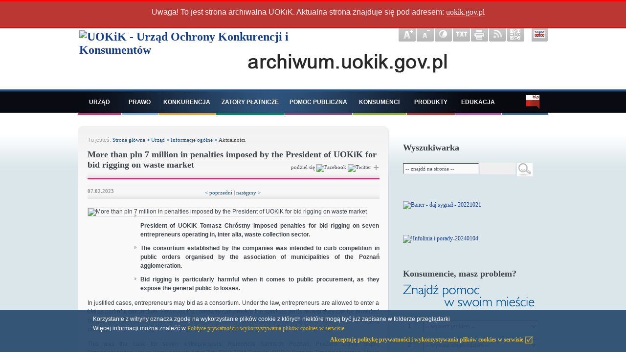

--- FILE ---
content_type: text/html
request_url: https://archiwum.uokik.gov.pl/aktualnosci.php?news_id=19335
body_size: 23913
content:
<?xml version="1.0" encoding="iso-8859-2"?>
<!DOCTYPE html PUBLIC '-//W3C//DTD XHTML 1.0 Transitional//EN' "http://www.w3.org/TR/xhtml1/DTD/xhtml1-transitional.dtd">
<html xmlns="http://www.w3.org/1999/xhtml" xml:lang="pl" lang="pl" id="html">
<head>
		<meta http-equiv="Content-Type" content="text/html; charset=iso-8859-2" />
	<meta http-equiv="X-UA-Compatible" content="IE=edge">
	<meta name="google-site-verification" content="N0FMHl1T8KKBVziMTVHzO7guqUwr5Rv5gLFE7rj9J04" />
	<meta name="Author" content="UOKIK" />
	<meta name="keywords" content="" />
	<meta name="description" content="
	
		President of UOKiK Tomasz Chr&oacute;stny imposed penalties for bid rigging on seven entrepreneurs operating in, inter alia, waste collection sector.

" />
	<meta property="og:title" content="UOKiK - Urząd - Informacje ogólne - Aktualności  -  More than pln 7 million in penalties imposed by the President of UOKiK for bid rigging on waste market"/>
    <meta property="og:type" content="website"/>
    <meta property="og:url" content="https://archiwum.uokik.gov.pl/aktualnosci.php?news_id=19335"/>
    <meta property="og:description" content="
	
		President of UOKiK Tomasz Chr&oacute;stny imposed penalties for bid rigging on seven entrepreneurs operating in, inter alia, waste collection sector.

"/>
			<meta property="og:image" content="https://uokik.gov.pl/img/3af2c784.jpg"/>
		
	<link rel="apple-touch-icon" href="https://uokik.gov.pl/grafika/apple-touch-icon.png" />
	<meta name="theme-color" content="#ffffff" />
	<meta name="msapplication-TileColor" content="#ffffff" />
	<meta name="msapplication-TileImage" content="https://uokik.gov.pl/grafika/og-image.png" />
	
	<link rel="stylesheet" type="text/css" href="compress.css" />
			
	<meta http-equiv="Content-Script-Type" content="text/javascript" />
	<meta http-equiv="Content-Style-Type" content="text/css" />
			
	       		
		
		
		
	<link rel="shortcut icon" href="favicon.ico" />
	<title>UOKiK - Urząd - Informacje ogólne - Aktualności  -  More than pln 7 million in penalties imposed by the President of UOKiK for bid rigging on waste market</title>
	<script type="text/javascript" src="php_inc/js/vform.js"></script>
	
					<link rel="alternate" type="application/rss+xml" title="UOKiK - Aktualności" href="rss/1.xml" />		
			<link rel="alternate" type="application/rss+xml" title="UOKiK - Komentarze i wyjaśnienia" href="rss/11.xml" />		
			<link rel="alternate" type="application/rss+xml" title="UOKiK - Koncentracje" href="rss/4.xml" />		
			<link rel="alternate" type="application/rss+xml" title="UOKiK - Powiadomienia o produktach niebezpiecznych" href="rss/5.xml" />		
			<link rel="alternate" type="application/rss+xml" title="UOKiK - Zamówienia publiczne - Przetargi" href="rss/7.xml" />		
			<link rel="alternate" type="application/rss+xml" title="UOKiK - Kariera" href="rss/8.xml" />		
		
	<style type="text/css">
		@import url(css/milkbox/milkbox.css);/* Milkbox css */
	</style>
    <script type="text/javascript" src="js/compress_js.js"></script>
    	<script type="text/javascript" src="compress.js"></script>
	
	<link rel="stylesheet" href="js/tooltip/tooltip.css.php" type="text/css" />
	<script type="text/javascript" src="js/tooltip/tooltip.js"></script>
	<script type="text/javascript" src="js/jquery.min.js?v=2"></script>
	<script type="text/javascript" src="js/email_decode.js"></script>
	<link rel="stylesheet" type="text/css" href="css/keyboard.min.css" />
	<link rel="stylesheet" type="text/css" href="css/keyboard-previewkeyset.css" />
	<script type="text/javascript" src="js/jquery.keyboard.min.js"></script>
	<script src="js/jquery.keyboard.extension-all.js"></script>
	
	<script type="text/javascript" src="js/new_js_scripts.js?v=2"></script>
	<link rel="stylesheet" type="text/css" href="new_css_file.css" /> 	
    <!--[if lt IE 9]><link type="text/css" href="ie-lt-9.css" rel="stylesheet" media="screen" /><![endif]-->  	
		
	<script type="text/javascript" src="js/qrcode.min.js"></script>

	<script type="text/javascript">
		/* <![CDATA[ */
		document.addEvent('domready', function() {	
			
			var tokens = ['"polityka konsumencka na lata 2010-2013"','10 dni','15 lecie UOKiK','5 lat Polski w Unii Europejskiej','ABC','abc młodego konsumenta','ABM Solid','abonament','Acer','adresy','agd','agd market','Agencja Rozwoju Przemysłu','Agito','Agros','AIG','Air France','akcje serwisowe','aktualne problemy polskiego i europejskiego prawa ochrony konkurencji','aktualności','akty prawne','Alchemia','Alfa Romeo','Allegro','amerykański i europejski system ochrony konkurencji','Amica','Amilo','analizy rynku','aplikacja shrimp','apteka','apteka medyczna','arbiter bankowy','ArcelorMittal','Archidoc','architekt','artykuły spożywcze','Asseco','Aster','atest','Audi','aukcja','autostrada','Avans','Axel Springer Polska','badania opinii społecznej','badania społeczne','bagażnik','bank','Bank BPH','Bank Millenium','Bank Pocztowy','Bank Zachodni WBK','bankructwo konsumenta','baza decyzji Prezesa UOKiK','bazar','beneficjent','bezpieczeństwo produktu','bezpieczeństwo zabawek','bezpieczne zabawki','bezpieczne zapalniczki','bezpieczny plac zabaw','BGŻ','Biedronka','bilety','Billa Polska','billboard','biopaliwa','bip','Biuletyn Informacji Publicznej - kontakt','biuletyn na temat fuzji','biuletyn prawo konkurencji na co dzień','biura podróży','biuro podróży','biuro prasowe - kontakt','BMW','Bokaro Szeligowscy','Bowim','BPH','brak paragonu','BRE Bank','British Airways','budżet i majątek UOKiK','buty','Cadbury','CANAL+','Cargo','Carrefour','Castorama','CECI','cement','Cementownia Odra','Cementownia Warta','Cemex Polska','cen konkurencji','cena','cennik','Centertel','central european competition initiative','Centrozłom','centrum kształcenia','Cersanit','certyfikat','Chevrolet','Chevrolet Aveo','Chevrolet Captiva ','Chevrolet Cruz','Chicco','chłodziarko-zamrażarki','chwilówka','Citroën','co mogę zrobić, jeśli zawarłem umowę wskutek wprowadzenia mnie w błąd przez pracownika danego przedsiębiorcy?','co to jest niezgodność towaru z umową?','co to jest system argentyński?','co zrobić w przypadku braku odpowiedzi na reklamację?','competition','Conforama','consumer protection cooperation','csr','Cyfrowy Polsat','czas rozpatrzenia reklamacji','czesne','czy brak paragonu oznacza, że nie mogę reklamować rzeczy, która ma wadę?','czy deweloper ponosi odpowiedzialność za jakość instalacji wykonanych przez firmy zewnętrzne?','czy i kiedy może dojść do zmiany warunków umowy, na podstawie której wykupiłem wycieczkę?','czy instytucja finansowa może zatrzymać opłatę przygotowawczą w przypadku nieudzielenia mi później pożyczki?','czy mogę odstąpić w ustawowym terminie 10 dni od umowy kupna towaru z licytacji na portalu aukcyjnym','czy mogę reklamować rzecz zakupioną w internecie od osoby fizycznej niebędącej przedsiębiorcą?','czy muszę udowodnić przedsiębiorcy, że rzecz, którą mi sprzedał, jest wadliwa?','czy przedsiębiorca może odmówić przyjęcia reklamacji, gdy konsument nie dostarczy oryginalnego opakowania?','czy zapłacę karę finansową za odstąpienie od umowy na odległość?','czym jest kredyt konsumencki?','czym różni się gwarancja od reklamacji','czynsz','Dacia','darmowe','de minimis','Decathlon','decyzja','decyzja zobowiązująca','decyzje prezesa UOKiK','definicja producenta','deklaracja zgodności','Delecta','delegatury UOKiK','Delko','departament analiz rynku','departament budżetu i administracji','departament inspekcji handlowej','departament kontroli koncentracji','departament monitorowania pomocy publicznej','departament nadzoru rynku','departament ochrony konkurencji','departament prawny','departamenty UOKiK','Deutsche Bank PBC','deweloper','DGS','DHL Express','Dialog','Diamant','diesel','Disney','dla instytucji konsumenckich','dodatki do prasy','Dodge Nitro','domeny','Domyos','duży przedsiębiorca','Dyckerhoff Polska','dyrektor generalny','Dyrektywa 2002/65/WE Parlamentu Europejskiego i Rady z 23.09.2002','Dyrektywa 2005/29/WE Parlamentu Europejskiego i Rady z 11.05.2005','dyrektywy','dystrybucyjne','dystrybutor','działalność lobbingowa','działania edukacyjne','dzieci','dziennik urzędowy','dzienniki Urzędowe UOKiK','dzień konkurencji','dzień konsumenta','E.Leclerc','ECK','edukacja','elektroniczna skrzynka podawcza','Eller','Emitel','Emperia','Empik','Enea','Energa','energetyczne','energetyka','energia','Enion','Era','etykiety','Eurobank','Eurocash','european competition network','Exatel','faktura','farby','farmaceutyczne','federacja konsumentów','Fiat','Fiat Panda','Fiat Stilo','firmy kurierskie','firmy windykacyjne','Floty','Focus','Ford','Ford Expedition','Ford Explorer','Ford Focus','formularz zamówienia publikacji','forum prawa konkurencji','fotel','fotel rozkładany','fotelik dziecięcy','fotograf','franchising','frytkownica','ftalany','Fujitsu','fumaran dimetylu','fuzje','Gamrat','gaz','gdzie są określone okresy wypowiedzenia umowy?','GE Money Bank','Gellwe','GEN-BUD','Gerda','Getin Bank','Giełdowe inwestowanie dla początkujących','Glazura Królewska','gmina','gminy','gospodarstwo pomocnicze','Górażdże Cement','Graham','Grand Vitara','Grande Punto','grill ogrodowy','Grundig','Grupa Ożarów','grzechotka','grzejniki','gwarancja','gwarancja europejska','H&M','handel','Hankook','Harry Potter','HEBAN-STEINHOF','hermes','Hestia','historia Urzędu','Honda','Honda Jazz','hotel','Hyundai','ICN','ICPEN','identyfikator','Iglotex','IKEA','infolinia','infolinia konsumencka','informacja handlowa','informacje dla konsumentów','informacje dla przedsiębiorców','informacje dla rzeczników konsumentów','informacje o darowiznach','informacje o decyzjach Komisji Europejskiej','informacje o publikacjach','informacje ogólne','ING Bank Śląski','inspekcja handlowa','instrukcja','instrukcja i formularz zamówienia publikacji','instrukcja obsługi','instrukcja sporządzenia sprawozdania','instrukcja użytkowania systemu Shrimp','instrukcja wyboru w zakresie realizacji zadań publicznych','instytucje konsumenckie','interchange','Internet','interpretacja przepisów','Intrum','J.W. Construction','Jaguar','jak długo muszę czekać na podłączenie internetu','jak postępować w przypadku nie wykonania lub nienależytego wykonania umowy przez dewelopera?','jak złożyć reklamację','jaka jest różnica pomiędzy gwarancją a odpowiedzialnością sprzedawcy z tytułu niezgodności towaru z umową?','jakie informacje przedsiębiorca jest zobowiązany podać konsumentowi do wiadomości przy zawieraniu umowy na odległość?','jakie prawa przysługują turystom, którzy wykupili wycieczkę, a następnie doszło do upadłości biura podróży, z którym mieli wyjechać?','jakie przysługują mi uprawnienia w razie odwołania lotu?','jakie uprawnienia przysługują konsumentowi w przypadku stwierdzenia niezgodności towaru z umową?','jakość paliw','Jeep Cherokee','Jeep Wrangler','Jeronimo Martins Dystrybucja (JMD)','kampania billboardowa','kampania dla seniorów','kampania edukacyjna','kampania naprawcza','kampania telewizyjna','Kamsoft','kapitał ludzki','kara umowna','kariera w UOKiK','kartel','karty kredytowe','karty płatnicze','kary','kary umowne','Kawasaki','Kärcher','KIA','Kia Ceed','Kia Sorento','kierownictwo','kierunki rozwoju konkurencji i ochrony konsumentów w sektorze elektroenergetycznym','klauzule abuzywne','klauzule niedozwolone','klucze','kodeks cywilny','kolektywna pozycja dominująca','komentarze i wyjaśnienia','kompania węglowa','kompetencje Prezesa UOKiK','kompetencje Prezesa UOKiK i opis systemu','kompetencje Prezesa UOKiK w zakresie ogólnego bezpieczeństwa produktów','kompetencje Prezesa UOKiK w zakresie pomocy publicznej','kompetencje Prezesa UOKiK w zakresie współpracy międzynarodowej','komputery','Komunikat Komisji','komunikat prasowy','koncentracja','koncentracja przedsiębiorców','koncentracje','konferencja','konglomerat','konkurencja','konkurs','konkurs dla dziennikarzy','konkurs na logo','konkurs na pracę magisterską','konkursy','konsultacje społeczne','konsumenckie abc','konsument','Konsument - program telewizyjny','Konsument na aukcji internetowej','Konsument na rynku artykułów żywnościowych','konsument przed świętami','konsument w sieci','Konsument w świecie konkurencji - program telewizyjny','kontakt','kontrola hurtowni paliw','kontrola hurtowni paliw (LPG)','kontrola hurtowni paliw (Pb 95, Pb 98 i ON)','kontrola jakości paliw','kontrola koncentracji','kontrola stacji paliw','kontrola stacji paliw','kontrola stacji paliw (LPG)','kontrola stacji paliw (Pb 95, Pb 98 i ON)','kontrola wzorców umownych','kontrola zabawek','Kopalnia Soli Kłodawa','koral','koraliki','kosiarka','kosmetyki','koszt wysyłki','kotły gazowe','Kraft Foods','kredyt hipoteczny','kredyt konsumencki','Kruk','krzesełko dla dzieci','kurier','kurs','laboratoria','Lafarge Cement','Lancer','Land Rover','latarki','laureaci','LCD','leki','leniency','Leroy Merlin','Lexus','libertas et auxilium','linie lotnicze','lista niebezpiecznych zabawek','lista skontrolowanych stacji paliw','lista stacji','lista stacji LPG','logo','Lotos Jasło','LPG','Lufthansa','Lukas Bank','ładowarki','mailing','Mam prawo do konkurencji - program radiowy','market','materiały edukacyjne','Media Markt','mediacje','Mercedes','Merlin','Michelin','Microsoft','mieszkanie','Mieszko','Millennium','minimalny poziom transferu danych','ministrów','misja i wizja UOKiK','Mitsubishi','Mix Electronics','Mlekovita','młody konsument','moje konsumenckie ABC','Mondi','monitorowanie pomocy publicznej','monopol','motocykle','multimedia','na co zwrócić uwagę, czytając warunki umowy ubezpieczenia?','na portalu aukcyjnym','na półce','nadużycie pozycji dominującej','nadużywanie pozycji dominującej','nagroda','naprawa','narodowy fundusz zdrowia','narty','naruszenie zbiorowych interesów konsumentów','Neonet','Neostrada','Netia','newsletter','NFZ','nie daj się oskubać','niebezpieczne produkty','niebezpieczne zabawki','niebezpieczny produkt','niedozwolone klauzule','niedozwolone porozumienia','nieruchomości','nieuczciwe praktyki rynkowe','nieuczciwej konkurencji','niezgodność towaru z umową','Nissan','Nitroerg','Nokia Siemens Networks','Nordea','notariusz','notyfikacja pomocy publicznej','notyfikacje','Novatek','Novitus','OBI Centrala','obniżka','obowiązki producenta','obowiązki przedsiębiorców','obowiązki przedsiębiorcy','obuwie','obuwie dziecięce','ochrona konkurencji','ochrona konkurencji','ochrona konsumentów','ochrona praw','odkurzacze','odstąpić od umowy kupna','odstąpienie od umowy','odszkodowania','odszkodowanie','odwołania','odwołania lotu','odwołanie od decyzji prezesa uokik','odzież','OECD','oferty sprzedaży','ogłoszenie','Ogłoszenie o wyniku konkursu','ogólne bezpieczeństwo produktów','ogólne bezpieczeństwo produktów','okienko kasowe','olimpiada wiedzy konsumenckiej','opakowania','Opel','Opel Agila','Opel Corsa','Opel Vectra','Opel Vivaro','operator','opis systemu monitorowania i kontrolowania jakości paliw','opłata przygotowawcza','opłaty','Opoczno','opony','opony motocyklowe','Orange','organizacja konsumencka','organizacje konsumenckie','organizator','organy wyspecjalizowane','orlen','orzecznictwo','orzecznictwo Prezesa UOKiK','oznakowanie ce','oznakowanie ce i jego znaczenie','Paged','paliwa','Panda','paragon','Passat','Penta','Peugeot','PGE','PGNIG','phishing','piece gazowe','pkd','PKP Cargo','PKP Intercity','place zabaw','Play','płatności','płyn','płyn do płukania ust','płyn hamulcowy','po co drzeć koty','pobieraczek.pl','Poczta Polska','podręcznik','podział rynku','Polbank','Polifarb','polisa','Politechnika Warszawska','polityka konkurencji','Polityka Konkurencji na lata 2008 - 2010','Polityka konkurencji na lata 2011 - 2013','Polkomtel','Polsat','Polska Telefonia Cyfrowa','polskie akty prawne','Polskie Linie Lotnicze LOT','polubowne sądy konsumenckie','polubowny sąd konsumencki','polubowny sąd konsumencki','pomoc de minimis','pomoc indywidualna','pomoc publiczna','pomoc publiczna dla stoczni','pomocne linki','pompy','poradnik','porady konsumenckie','porozumienia','porozumienia horyzontalne','porozumienia ograniczające konkurencję','porozumienia wertykalne','postępowania antymonopolowe','postępowanie','postępowanie odszkodowawcze','postępowanie wyjaśniające','pośrednik','powiadomienia o produkcie niebezpiecznym','powiadomienia przedsiębiorców o produktach niebezpiecznych','powiadomienie o produkcie niebezpiecznym','powiadomienie Prezesa UOKiK o produkcie niebezpiecznym','pozycja dominująca','pożyczki','praca','prace magisterskie','pracę magisterską','praktyki','praktyki naruszające zbiorowe interesy','praktyki ograniczające konkurencję','prawa konsumentów','prawo','prawo antymonopolowe','prawo do informacji','prawo dotyczące zapalniczek','prawo konkurencji','prawo konsumentów','prawo ochrony konkurencji','prezentacja','Prezes UOKiK','Primastar','private enforcement','produkty','produkty niebezpieczne','produkty włókiennicze','program leniency','program łagodzenia kar','program pomocy de minimis','program pomocy regionalnej','program radiowy','program telewizyjny','programy pomocowe','programy pomocowe i pomoc indywidualna','projekt edukacyjny','projekt ustawy','projekt ustawy o kredycie konsumenckim','projekty aktów prawnych','Prominent','promocja','protokół','protony','Provident','prowadzone rejestry','prowizja','prowizje','przebarwienia odzieży','przedsiębiorca','przedsiębiorca dominujący','przedsiębiorca narusza prawa wszystkich konsumentów','przedsiębiorca w trudnej sytuacji ekonomicznej','przedszkola','przedszkole','przejęcia','przepisy antymonopolowe','przepisy konsumenckie','Przepisy Konsumenckie dla przedsiebiorców','przepisy o pomocy publicznej','przerwy w świadczeniu usługi','przeszukania','przetarg','przewaga kontraktowa','przewodnik dla przedsiębiorców','PTC','publikacje','publikacje o Urzędzie','pusty sms','pytania i odpowiedzi','PZU','rachunki','rada do spraw dobrych praktyk gospodarczych','Raiffeisen','RAPEX','raport','Raport - Konsument na rynku artykułów żywnościowych','raport energetyczny','raport o pomocy publicznej','raport o wynikach kontroli','Raport z badania wysokosci kredytów konsumenckich na rynku krajowym','raport z kontroli','Raport z kontroli przedsiębiorców świadczących usługi w zakresie pośrednictwa w obrocie nieruchomościami','Raport z kontroli wyrobów włókienniczych','raport z kontroli wzorców umownych','Raport z kontroli wzorców umownych ubezpieczeń na życie','raporty','raporty i analizy','raporty z udzielonej pomocy publicznej','RASFF','regulacje prawne','regulamin','rejestr klauzul niedozwolonych','rejestr produktów niebezpiecznych','rejestr wyrobów niezgodnych z zasadniczymi / innymi wymaganiami','reklama','reklama wprowadzająca w błąd','reklamacja','reklamacja towaru niezgodnego z umową','reklamuję towar, a sprzedawca nie chce go przyjąć i odsyła mnie do producenta','reklamy','reklamy wprowadzające w błąd','Remag','Renault','Renault Kangoo','Renault Master','Renault Scenic','Renault Trafic','Renault Twingo','rękojmia','rolety okienne','rower','Royal Unibrew','Rozporządzenie (WE) nr 2006/2004 Parlamentu Europejskiego i Rady z 27.10.2004 r. w sprawie współpracy między organami krajowymi odpowiedzialnymi za egzekwowanie przepisów prawa w zakresie ochrony konsumentów','rozporządzenie Ministra Gospodarki z 28 grudnia 2006 r. w sprawie wymagań jakościowych dla gazu skroplonego (LPG)','rozporządzenie Ministra Gospodarki z 28 grudnia 2006 r. w sprawie wymagań jakościowych dla sprężonego gazu ziemnego','rozporządzenie Ministra Gospodarki z 8 września 2006 r. zmieniające rozporządzenie w sprawie wymagań jakościowych dla paliw ciekłych','rozporządzenie Ministra Gospodarki z dnia 22 stycznia 2009 r. w sprawie wymagań jakościowych dla biopaliw ciekłych','rozporządzenie rady (ewg)','rozporządzenie rady (we)','Rozporządzenie Rady (WE) nr 1/2003 z dnia 16 grudnia 2002 r. w sprawie wprowadzenia w życie reguł konkurencji ustanowionych w art. 81 i 82 Traktatu UE','Rozporządzenie Rady (WE) nr 139/2004 z dnia 20 stycznia 2004 r. w sprawie kontroli koncentracji przedsiębiorstw','Rozporządzenie Rady Ministrów w sprawie sposobu obliczania obrotu przedsiębiorców uczestniczących w koncentracji','Rozporządzenie Rady Ministrów w sprawie trybu postępowania w przypadku wystąpienia przedsiębiorców do Prezesa Urzędu Ochrony Konkurencji i Konsumentów o odstąpienie od wymierzenia kary pieniężnej lub jej obniżenie','Rozporządzenie Rady Ministrów w sprawie zgłoszenia zamiaru koncentracji przedsiębiorców','Rozporządzenie Rady Ministrów z dnia 11 sierpnia 2004 r. w sprawie szczegółowego sposobu obliczania wartości pomocy publicznej udzielanej w różnych formach','Rozporządzenie Rady Ministrów z dnia 19 lipca 2000 r. w sprawie wzoru rejestru postanowień wzorców umowy uznanych za niedozwolone','Rozporządzenie Rady Ministrów z dnia 20 marca 2007 r. w sprawie zaświadczeń o pomocy de minimis i pomocy de minimis w rolnictwie lub rybołówstwie','Rozporządzenie Rady Ministrów z dnia 26 kwietnia 2005 r. w sprawie wzoru powiadomienia o produkcie, który nie jest bezpieczny','Rozporządzenie Rady Ministrów z dnia 8 października 2010 r. w sprawie wyłączenia określonych porozumień wertykalnych w sektorze pojazdów samochodowych spod zakazu porozumień ograniczających konkurencję','rozstrzygnięcia konkursów','rozstrzygnięcie konkursu','rozwiązanie umowy','rtv','RWE Polska','rynek kart płatniczych','rynek konglomeratowy','rynek przypraw','rynek usług bankowych','rynek wewnętrzny','rynek właściwy','rzecznicy konsumentów','rzecznik konsumentów','rzeczoznawcy','SAAB','samochody','Samsung','Sanitas','SATURN','sawp','sąd cywilny','sąd ochrony konkurencji','Sąd Ochrony Konkurencji i Konsumentów','scenariusz spotkania z rodzicami dzieci przedszkolnych','Scrudo','Segway','sektorowe zasady udzielania pomocy publicznej','SGH','Sharp','SHRIMP','sieć ochrony konsumentów','silniki','silniki zaburtowe yamaha','siły wyższej','SITA','skarb państwa','Skarbiec','skarga','skargi i wnioski','skargi konsumenckie','sklep internetowy','skład frakcyjny','składany stolik','Skoda','słowniczek','słowniczek podstawowych pojęć','słowniczek pojęć','słownik','sms','SMS-y dotyczące rozrywki','sokik','Sony','spam','społeczna odpowiedzialność biznesu','spory konsumenckie','spory z bankiem','sporządzanie','sporządzanie sprawozdań albo informacji o nieudzieleniu pomocy publiczne','sporządzanie sprawozdań z wykorzystaniem aplikacji SHRIMP','Spółdzielczy Arbitraż Konsumencki','spółdzielnia','Spółka Atlas','Spółka Carrefour','sprawozdania','sprawozdania organów restrukturyzacyjnych','sprawozdania podmiotów udzielających pomocy publicznej','sprawozdania z działalności Urzędu','sprawozdanie','sprawozdanie o pomocy publicznej','sprawozdanie z działalności','sprawozdawczość','sprawozdawczość organów właściwych do poboru należności','sprawy indywidualne','sprawy konsumenta','spread','sprzedaż konsumencka','Srebrna Łyżeczka','stacje paliw','stałe polubowne sądy konsumenckie','Stanley','statut','stoart','stocznie','stopa bazowa','stopa referencyjna','stopa referencyjna i archiwum','stopę bazową','Stowarzyszenia Autorów ZAiKS','strategia polityki konsumenckiej','Ströer','struktura i kontakt','studia','Subaru','substancje','Suzuki','Suzuki Grand Vitara','Suzuki Swift','sweterek dziecięcy','Sygnity','sylwester ','symbol','symbol ręki na książce','symbole','system argentyński','system nadzoru rynku','system oceny zgodności','system RAPEX','szkolenia','szkoła językowa','szkoły','szkoły wyższe','śmieci','Śnieżka','świadczenie usług','świadczenie usług telekomunikacyjnych','świadczenie usług zdrowotnych','światowy dzień konsumenta','święta','tabela frankfurcka','taxi','TBS','Tchibo','Tel-Art','Tele2','telefon','telekomunikacja','telewizja','telewizor','termos','Tesco','TFLS','tikurilla','timeshare','towar niezgodny z umową','towarzystwo ubezpieczeniowe','Toyota','Toyota Auris','Toyota Avensis','Toyota Corolla','Toyota RAV4','Toyota Yaris','TP SA','Tradis','traktat','Traktat z Lizbony','transakcja','transfer','transition facility','transporter osobisty','Triada','Triumph','trudna sytuacja ekonomiczna','trzecia edycja konkursu dla dziennikarzy','turystyka','ubezpieczenia','ubezpieczenia na życie','ubezpieczenie niskiego wkładu własnego','ubrania','uczelnie','ultimo','umowa','umowa pośrednictwa','umowy na usługi','Unia Europejska','Unibail','unieważnienie','unijne akty prawne','upadłość konsumencka','UPC','Urząd Antymonopolowy','usługi finansowe','usługi telekomunikacyjne','usługi turystyczne','ustawa antymonopolowa','ustawa o kredycie konsumenckim','ustawa o ochronie konkurencji i konsumentów','ustawa o systemie monitorowania i kontrolowania jakości paliw','ustawa o usługach turystycznych','ustawa z 29 sierpnia 1997 r. o usługach turystycznych','Ustawa z dnia 10 lipca 2008 r. o zniesieniu Głównego Inspektora Inspekcji Handlowej, o zmianie ustawy o Inspekcji Handlowej oraz niektórych innych ustaw','ustawa z dnia 11 maja 2001r. o opakowaniach i odpadach opakowaniowych','ustawa z dnia 12 grudnia 2003 r. o ogólnym bezpieczeństwie produktów','ustawa z dnia 13 lipca 2000 r. o ochronie nabywców prawa korzystania z budynku lub pomieszczenia mieszkalnego w oznaczonym czasie w każdym roku','ustawa z dnia 15 grudnia 2000 r. o Inspekcji Handlowej','ustawa z dnia 16 lutego 2007 r. o ochronie konkurencji i konsumentów','ustawa z dnia 2 marca 2000 r. o ochronie niektórych praw konsumentów oraz o odpowiedzialności za szkodę wyrządzoną przez produkt niebezpieczny','ustawa z dnia 23 kwietnia 1964 r. - Kodeks cywilny','ustawa z dnia 23 sierpnia 2007 r. o przeciwdziałaniu nieuczciwym praktykom rynkowym','ustawa z dnia 25 sierpnia 2006 r. o biokomponentach i biopaliwach ciekłych','ustawa z dnia 25 sierpnia 2006 r. o systemie monitorowania i kontrolowania jakości paliw','ustawa z dnia 27 lipca 2002 r. o szczególnych warunkach sprzedaży konsumenckiej oraz o zmianie Kodeksu Cywilnego','ustawa z dnia 30 kwietnia 2004 r. o postępowaniu w sprawach dotyczących pomocy publicznej','ustawa z dnia 30 sierpnia 2002 r. o systemie oceny zgodności','ustawa z dnia 5 lipca 2001 r. o cenach','vademecum konsumenta','Valeant','Vectra','VIN','Volkswagen','Volkswagen Passat','Volvo','voyager','vtk 550','w jaki sposób konsument może złożyć skargę do UOKiK i czego może oczekiwać po jej złożeniu?','w jaki sposób mam złożyć reklamację','w jaki sposób ocenić, czy dana klauzula jest sprzeczna z prawem?','w jakiej formie należy wypowiedzieć umowę np. o świadczenie usług telekomunikacyjnych, aby oświadczenie było skuteczne?','w jakiej wysokości może być naliczona opłata specjalna (kara umowna) z tytułu rozwiązania umowy z winy abonenta?','w jakim terminie konsument ma prawo odstąpić od umowy zawartej na odległość','w jakim terminie operator ma obowiązek rozpocząć świadczenie usługi (jak długo muszę czekać na podłączenie internetu)?','wady ficyczne','wakacje','warsztaty samochodowe','wartość pomocy publicznej','warunki gwarancji','warunki umowy ubezpieczenia','warunkowa zgoda na koncentrację','ważne adresy','webstar','Weltbild','wiązania narciarskie','wibor','Wielkopolska Okręgowa Izba Aptekarska','Wielkopolska Olimpiada Wiedzy Konsumenckiej','WIIH','windykacyjne','wniosek','wniosek o udzielenie informacji publicznej','wniosek o ustalenie danych','wniosek o wszczęcie postępowania antymonopolowego','wnioski o opinie','wodociągi','Wojewódzkie Inspektoraty Inspekcji Handlowej','wprowadzanie w błąd','współpraca dwustronna','współpraca międzynarodowa','współpraca wielostronna','wyciskarka do owoców i warzyw','wyciskarki','wycofanie produktu z rynku','wyjaśnienia','wyjaśnienia w sprawie kar','wykaz','wykaz dyrektyw','wykaz powiadomień','wyłączenia grupowe','wyłączenia grupowe i pomoc de minimis','wyłączeń grupowych','wymagania dotyczące jakości paliw','wymiana towaru na nowy','wynagrodzenie','wyniki badań','wyniki kontroli','wyniki kontroli jakości paliw','wypowiedzenia','wypowiedzenie umowy','wyprzedaż','wyroki sądu','wytwórnia pasz','wytyczne','Wytyczne w sprawie programu łagodzenia kar','wzorce umowne','wzorzec','Wzór formularza sprawozdania o pomocy udzielonej do końca 2010','Wzór formularza sprawozdania o pomocy udzielonej od 2011','Wzór wniosku o udzielenie informacji publicznej','X83','Xella','Yamaha','zabawki','zadania prezesa','zagrożenia','zaiks','zakaz koncentracji','zakaz porozumień ograniczających konkurencję','Zakłady Drobiarskie Langner z Karolinek','zakup mieszkania','zakupy','zakupy w internecie','zakupy w sieci','zaliczka','zamówienia publiczne','zapalniczki','zaświadczenia o pomocy de minimis','zbędne/zużyte składniki majątkowe UOKiK','zbiorowe interesy konsumentów','Zbyszko Company','zestaw mebli','zestaw słuchawkowy','zgłoszenie niebezpiecznego produktu - formularz','zgłoszenie paliwa złej jakości - formularz','zgłoszenie zamiaru koncentracji','zgodność z zasadniczymi wymaganiami','zmowa przetargowa','zmowy cenowe','zmowy przetargowe','Znajomość prawa o ochronie konkurencji i zasad przydzielania pomocy publicznej wsród polskich przedsiębiorców','znak CE','zwrot','zwrot pomocy publicznej','zwrot towaru','Żabka','żywność'];
		    
			
			new Autocompleter.Local('sField', tokens, {
				'minLength': 1,
				//'selectMode': 'type-ahead',
				'multiple': false,
				'width' : '280px',
				'filterSubset' : false
			});
		});
		/* ]]> */
	</script>
	
	<link rel="stylesheet" href="/css/font-awesome/css/font-awesome.min.css">

	
		<script type="text/javascript">
			jQuery(document).ready(function () {
				jQuery('#tText').attr('href', jQuery('#tText').attr('href') + 'version=text');
				jQuery('#tKontrast').attr('href', jQuery('#tKontrast').attr('href') + 'version=hc');
			});
		</script>
	
	
<script type="text/javascript">
  var _gaq = _gaq || [];
  _gaq.push(['_setAccount', 'UA-13108140-1']);
  _gaq.push (['_gat._anonymizeIp']);
  _gaq.push(['_trackPageview']);
  (function() {
    var ga = document.createElement('script'); ga.type = 'text/javascript'; ga.async = true;
    ga.src = ('https:' == document.location.protocol ? 'https://ssl' : 'http://www') + '.google-analytics.com/ga.js';
    var s = document.getElementsByTagName('script')[0]; s.parentNode.insertBefore(ga, s);
  })();
</script>		
	
</head>
<body id="page" >
	<div id="qrcontainer"><a href="javascript:void(0)" class="close">Zamknij [x]</a><div id="qrcode"></div></div>
	<script type="text/javascript">
	
	jQuery(document).ready(function () {
		var qs = jQuery('#qrcode img').length;
		if(qs == 0) {
			new QRCode(document.getElementById("qrcode"), {text: window.location.href});
			jQuery('#qrcode img').attr('alt', 'QRCode');
		}
	});
	
	</script>
			<div class = "cookiesAlert"> 
			<div class = "cookiesContainer">
				<span class = "cookiesAlertMess">
											Korzystanie z witryny oznacza zgodę na wykorzystanie plików cookie z których niektóre mogą być już zapisane w folderze przeglądarki <br />
						Więcej informacji można znaleźć w <a href = "https://uokik.gov.pl/polityka_prywatnosci_i_cookies.php"> Polityce prywatności i wykorzystywania plików cookies w serwisie</a>
										
									</span>
				
				<span class = "acceptCookie"> 
					<form action = "" name = "saveAcceptCookie" method = "post">
						<input type = "submit" value = "Akceptuję politykę prywatności i wykorzystywania plików cookies w serwisie" name = "cookieAcceptSubmit" /> 
						<input type = "hidden" value = "yes" name = "acceptCookieConfirmation" />
					</form>
				</span>
			</div>
		</div>
		
	<ul id="skiplinks">
		<li><a href="#menu" tabindex="1">Przejdź do menu głównego</a></li>
		<li><a href="#content" tabindex="1">Przejdź do treści</a></li>
		<li><a href="#search" tabindex="1">Przejdź do wyszukiwarki</a></li>
		<li><a href="mapa_strony.php" tabindex="1">Mapa strony</a></li>
		<li><a href="dostepnosc.php" tabindex="1">Deklaracja dostępności</a></li>
		<li><a href="kontakt.php" tabindex="1">Kontakt</a></li>
	</ul>
	
	<div style="z-index:1000;top:0px;position:fixed;width: 100%;height: 32px;margin-bottom: 10px; background-color: #BA3734;color:#fff;border-top: 3px solid red;border-bottom: 3px solid red;text-align: center;font-size: 16px;padding:10px">
		<p>Uwaga! To jest strona archiwalna UOKiK. Aktualna strona znajduje się pod adresem: <a style="color:#fff" href="https://uokik.gov.pl" title="Przejd na stronę uokik.gov.pl">uokik.gov.pl</a></p>
			</div>
	<div class="fWrapper">
		<div id="container">
			<div style="margin-top:67px" id="top" style="background-image: url('img/fe60fbb23fba6a41f08d2b0283aeb608.gif');">
								<h1 id="logo"><a href="./" accesskey="1" title="UOKiK - Urząd Ochrony Konkurencji i Konsumentów" tabindex="1"><img src="img/d1df7e93b44210b96599fc24d70c5bc0.gif" alt="UOKiK - Urząd Ochrony Konkurencji i Konsumentów" /></a></h1>
				<p><a href="#" class="fontPlus" id="tFontPlus" onclick="changeFont(+1); return false" accesskey="f" tabindex="1">Powiększ czcionkę</a><a href="#" id="tFontMinus" class="fontMinus" onclick="return changeFont(-1); return false" accesskey="g" tabindex="1">Pomniejsz czcionkę</a><a rel="noindex, nofollow" href="/aktualnosci.php?news_id=19335&" id="tKontrast" class="contrast" accesskey="c" tabindex="1">Wersja z wysokim kontrastem</a><a rel="noindex, nofollow" href="/aktualnosci.php?news_id=19335&" class="txt" id="tText" accesskey="t" tabindex="1">Wersja tekstowa</a><a rel="noindex, nofollow" href="#" class="print" id="tPrint" accesskey="p" onclick="printPage('/aktualnosci.php?news_id=19335&version=text&print=1'); return false;" tabindex="1">Wersja tekstowa</a><a href="rss.php" id="tRss" class="rss" tabindex="1">Kanał RSS</a><a href="javascript:void(0)" id="tQR" class="qrcode" tabindex="1">Pobierz kod QR</a><a href="home.php" id="tEnglish" class="langEn" tabindex="1">English version</a></p>
				
				<script type="text/javascript">
				
					//new ToolTip('tKontakt', 'Kontakt', { mode: 'cursor', display: 'block', style: 'default', sticky: 0 });
					//new ToolTip('tMap', 'Mapa strony', { mode: 'cursor', display: 'block', style: 'default', sticky: 0 });
					new ToolTip('tFontPlus', 'Powiększ czcionkę', { mode: 'cursor', display: 'block', style: 'default', sticky: 0 });
					new ToolTip('tFontMinus', 'Pomniejsz czcionkę', { mode: 'cursor', display: 'block', style: 'default', sticky: 0 });
					new ToolTip('tKontrast', 'Wersja z wysokim kontrastem', { mode: 'cursor', display: 'block', style: 'default', sticky: 0 });
					new ToolTip('tText', 'Wersja tekstowa', { mode: 'cursor', display: 'block', style: 'default', sticky: 0 });
					new ToolTip('tPrint', 'Drukuj stronę', { mode: 'cursor', display: 'block', style: 'default', sticky: 0 });
					new ToolTip('tRss', 'Kanał RSS', { mode: 'cursor', display: 'block', style: 'default', sticky: 0 });
					new ToolTip('tQR', 'Pobierz kod QR', { mode: 'cursor', display: 'block', style: 'default', sticky: 0 });
								
									
						new ToolTip('tEnglish', 'English version', { mode: 'cursor', display: 'block', style: 'default', sticky: 0 });
					
								
				</script>
			</div>
			
			<a name="menu"></a>
			<div id="menu" >
				<table cellspacing="0" cellpadding="0" id="menuTable" style=""><tr><td style="width: 963px; padding: 0px"><ul id="supermenu"><li class="urz level1"><a href="urzad.php" class="level1" title="Urząd" tabindex="1">Urząd</a><div class="layer withline-dark-5" style="width: 744px; left: 0px"><span class="fixbar"></span><ul><li class="level2"><a href="informacje-ogolne.php" title="Informacje ogólne" tabindex="1">Informacje ogólne</a></li><li class="level3"><a href="aktualnosci.php" title="Aktualności" tabindex="1">Aktualności</a></li><li class="level3"><a href="kompetencje_prezesa_uokik.php" title="O UOKiK" tabindex="1">O UOKiK</a></li><li class="level3"><a href="komentarze_wyjasnienia_i_stanowiska.php" title="Wydarzenia, komentarze" tabindex="1">Wydarzenia, komentarze</a></li><li class="level3"><a href="petycje.php" title="Petycje" tabindex="1">Petycje</a></li><li class="level3"><a href="patronat.php" title="Patronat" tabindex="1">Patronat</a></li><li class="level3"><a href="badania_spoleczne.php" title="Badania społeczne" tabindex="1">Badania społeczne</a></li></ul><ul><li class="level2"><a href="struktura_i_kontakt.php" title="Struktura i kontakt" tabindex="1">Struktura i kontakt</a></li><li class="level3"><a href="kierownictwo.php" title="Kierownictwo" tabindex="1">Kierownictwo</a></li><li class="level3"><a href="departamenty_uokik.php" title="Biura i departamenty" tabindex="1">Biura i departamenty</a></li><li class="level3"><a href="delegatury_uokik.php" title="Delegatury" tabindex="1">Delegatury</a></li><li class="level3"><a href="biuro_prasowe__kontakt.php" title="Biuro prasowe " tabindex="1">Biuro prasowe </a></li><li class="level3"><a href="biuletyn_informacji_publicznej__kontakt.php" title="Biuletyn Informacji Publicznej" tabindex="1">Biuletyn Informacji Publicznej</a></li></ul><ul><li class="level2"><a href="wspolpraca_miedzynarodowa.php" title="Współpraca międzynarodowa" tabindex="1">Współpraca międzynarodowa</a></li><li class="level3"><a href="poziom_unijny.php" title="Poziom unijny" tabindex="1">Poziom unijny</a></li><li class="level3"><a href="poziom_globalny.php" title="Poziom globalny" tabindex="1">Poziom globalny</a></li><li class="level3"><a href="wspolpraca_dwustronna2.php" title="Współpraca dwustronna" tabindex="1">Współpraca dwustronna</a></li></ul><ul><li class="level2"><a href="zamowienia_publiczne.php" title="Zamówienia publiczne" tabindex="1">Zamówienia publiczne</a></li><li class="level3"><a href="plan_postepowan_2023.php" title="Plan postepowań" tabindex="1">Plan postepowań</a></li><li class="level3"><a href="przetargi.php" title="Ogłoszenia o przetargach" tabindex="1">Ogłoszenia o przetargach</a></li><li class="level3"><a href="zapytania_ofertowe.php" title="Zapytania ofertowe" tabindex="1">Zapytania ofertowe</a></li><li class="level3"><a href="oferty_sprzedazy.php" title="Oferty sprzedaży" tabindex="1">Oferty sprzedaży</a></li><li class="level3"><a href="informacje_o_darowiznach.php" title="Informacje o darowiznach" tabindex="1">Informacje o darowiznach</a></li><li class="level3"><a href="zbednezuzyte_skladniki_majatkowe_uokik_.php" title="Zbędne/zużyte składniki majątkowe UOKiK " tabindex="1">Zbędne/zużyte składniki majątkowe UOKiK </a></li><li class="level3"><a href="ogloszenia1.php" title="Ogłoszenia" tabindex="1">Ogłoszenia</a></li></ul><ul><li class="level2"><a href="kariera.php" title="Kariera" tabindex="1">Kariera</a></li><li class="level3"><a href="kariera_w_uokik.php" title="Oferty pracy" tabindex="1">Oferty pracy</a></li><li class="level3"><a href="wyniki_naboru.php" title="Wyniki naboru" tabindex="1">Wyniki naboru</a></li><li class="level3"><a href="praktyki.php" title="Praktyki absolwenckie" tabindex="1">Praktyki absolwenckie</a></li><li class="level3"><a href="praktyki_studenckie.php" title="Praktyki studenckie" tabindex="1">Praktyki studenckie</a></li><li class="level3"><a href="wolontariat.php" title="Wolontariat" tabindex="1">Wolontariat</a></li></ul><div class="clear"></div></div></li><li class="pra level1"><a href="prawo.php" class="level1" title="Prawo" tabindex="1">Prawo</a><div class="layer withline-dark-3" style="width: 448px; left: 0px"><span class="fixbar"></span><ul><li class="level2"><a href="orzecznictwo_prezesa_uokik.php" title="Orzecznictwo Prezesa UOKiK" tabindex="1">Orzecznictwo Prezesa UOKiK</a></li><li class="level3"><a href="decyzje_prezesa_uokik3.php" title="Decyzje Prezesa UOKiK" tabindex="1">Decyzje Prezesa UOKiK</a></li><li class="level3"><a href="dziennik_urzedowy.php" title="Dziennik Urzędowy UOKiK" tabindex="1">Dziennik Urzędowy UOKiK</a></li><li class="level3"><a href="wyjasnienia_i_wytyczne.php" title="Wyjaśnienia" tabindex="1">Wyjaśnienia</a></li><li class="level3"><a href="baza_wyrokow.php" title="Baza wyroków" tabindex="1">Baza wyroków</a></li><li class="level3"><a href="skarga_nadzwyczajna.php" title="Skarga nadzwyczajna" tabindex="1">Skarga nadzwyczajna</a></li></ul><ul><li class="level2"><a href="polskie_akty_prawne.php" title="Polskie akty prawne" tabindex="1">Polskie akty prawne</a></li><li class="level3"><a href="ochrona_konkurencji_.php" title="Ochrona konkurencji " tabindex="1">Ochrona konkurencji </a></li><li class="level3"><a href="pomoc_publiczna_.php" title="Pomoc publiczna " tabindex="1">Pomoc publiczna </a></li><li class="level3"><a href="ochrona_konsumentow_.php" title="Ochrona konsumentów " tabindex="1">Ochrona konsumentów </a></li><li class="level3"><a href="ogolne_bezpieczenstwo_produktow_.php" title="Ogólne bezpieczeństwo produktów" tabindex="1">Ogólne bezpieczeństwo produktów</a></li><li class="level3"><a href="jakosc_paliw_.php" title="Jakość paliw " tabindex="1">Jakość paliw </a></li><li class="level3"><a href="znak_ce_.php" title="Nadzór rynku" tabindex="1">Nadzór rynku</a></li><li class="level3"><a href="projekty_aktow_prawnych.php" title="Projekty aktów prawnych" tabindex="1">Projekty aktów prawnych</a></li></ul><ul><li class="level2"><a href="unijne_akty_prawne.php" title="Unijne akty prawne" tabindex="1">Unijne akty prawne</a></li><li class="level3"><a href="ochrona_konkurencji_2.php" title="Ochrona konkurencji " tabindex="1">Ochrona konkurencji </a></li><li class="level3"><a href="pomoc_publiczna_2.php" title="Pomoc publiczna " tabindex="1">Pomoc publiczna </a></li><li class="level3"><a href="ochrona_konsumentow_2.php" title="Ochrona konsumentów " tabindex="1">Ochrona konsumentów </a></li><li class="level3"><a href="ogolne_bezpieczenstwo_produktow_2.php" title="Ogólne bezpieczeństwo produktów " tabindex="1">Ogólne bezpieczeństwo produktów </a></li><li class="level3"><a href="jakosc_paliw_2.php" title="Jakość paliw " tabindex="1">Jakość paliw </a></li><li class="level3"><a href="znak_ce_2.php" title="Nadzór rynku" tabindex="1">Nadzór rynku</a></li><li class="level3"><a href="projekty_aktow_prawnych3.php" title="Projekty aktów prawnych" tabindex="1">Projekty aktów prawnych</a></li></ul><div class="clear"></div></div></li><li class="konk level1"><a href="konkurencja.php" class="level1" title="Konkurencja" tabindex="1">Konkurencja</a><div class="layer withline-dark-4" style="width: 595px; left: 0px"><span class="fixbar"></span><ul><li class="level2"><a href="niedozwolone_porozumienia.php" title="Praktyki ograniczające konkurencję" tabindex="1">Praktyki ograniczające konkurencję</a></li><li class="level3"><a href="zglos_naruszenie.php" title="Zgłoś naruszenie" tabindex="1">Zgłoś naruszenie</a></li><li class="level3"><a href="ochrona_sygnalistow.php" title="Sygnalista" tabindex="1">Sygnalista</a></li><li class="level3"><a href="program_lagodzenia_kar2.php" title="Program łagodzenia kar" tabindex="1">Program łagodzenia kar</a></li><li class="level3"><a href="kary.php" title="Kary" tabindex="1">Kary</a></li></ul><ul><li class="level2"><a href="kontrola_koncentracji.php" title="Kontrola koncentracji" tabindex="1">Kontrola koncentracji</a></li><li class="level3"><a href="interpretacja_przepisow.php" title="Interpretacja przepisów" tabindex="1">Interpretacja przepisów</a></li><li class="level3"><a href="wyjasnienia_w_sprawie_zglaszania_koncentracji.php" title="Wyjaśnienia" tabindex="1">Wyjaśnienia</a></li><li class="level3"><a href="koncentracje_bledy_we_wnioskach.php" title="Częste błędy we wnioskach" tabindex="1">Częste błędy we wnioskach</a></li><li class="level3"><a href="prowadzone_postepowania.php" title="Prowadzone postępowania" tabindex="1">Prowadzone postępowania</a></li><li class="level3"><a href="faq__kontrola_koncentracji.php" title="Pytania i odpowiedzi" tabindex="1">Pytania i odpowiedzi</a></li></ul><ul><li class="level2"><a href="przewaga_kontraktowa.php" title="Przewaga kontraktowa" tabindex="1">Przewaga kontraktowa</a></li><li class="level3"><a href="co_to_jest_przewaga_kontraktowa.php" title="Nieuczciwe wykorzystywanie przewagi kontraktowej" tabindex="1">Nieuczciwe wykorzystywanie przewagi kontraktowej</a></li><li class="level3"><a href="kto_moze_zglosic_zawiadomienie.php" title="Zawiadomienie &#8211; kto może zgłosić" tabindex="1">Zawiadomienie &#8211; kto może zgłosić</a></li><li class="level3"><a href="przewaga_kontraktowa_gdzie_zglosic.php" title="Ważne instytucje" tabindex="1">Ważne instytucje</a></li><li class="level3"><a href="przewaga_kontraktowa_pytania_i_odpowiedzi.php" title="Pytania i odpowiedzi" tabindex="1">Pytania i odpowiedzi</a></li></ul><ul><li class="level2"><a href="badania_rynku.php" title="Badania rynku" tabindex="1">Badania rynku</a></li><li class="level3"><a href="zasady_publikowania_informacji.php" title="Zasady publikowania informacji" tabindex="1">Zasady publikowania informacji</a></li><li class="level3"><a href="analizy_rynku2.php" title="Raporty" tabindex="1">Raporty</a></li><li class="level3"><a href="faq_badania_rynku.php" title="Pytania i odpowiedzi" tabindex="1">Pytania i odpowiedzi</a></li></ul><div class="clear"></div></div></li><li class="zat level1"><a href="zatory_platnicze2.php" class="level1" title="Zatory płatnicze" tabindex="1">Zatory płatnicze</a><div class="layer withline-dark-1" style="width: 150px; left: 0"><span class="fixbar"></span><ul><li class="level2"><a href="zatory_platnicze_informacje.php" title="Czym są zatory płatnicze" tabindex="1">Czym są zatory płatnicze</a></li><li class="level3"><a href="zatory_platnicze_zawiadomienia.php" title="Zawiadomienia" tabindex="1">Zawiadomienia</a></li><li class="level3"><a href="zatory_platnicze_kary.php" title="Kary" tabindex="1">Kary</a></li><li class="level3"><a href="zatory_platnicze_pytania_i_odpowiedzi.php" title="Pytania i odpowiedzi" tabindex="1">Pytania i odpowiedzi</a></li></ul><div class="clear"></div></div></li><li class="pom level1"><a href="pomoc_publiczna.php" class="level1" title="Pomoc publiczna" tabindex="1">Pomoc&nbsp;publiczna</a> <div class="layer withline-dark-3" style="width: 448px; left: -314px"><span class="fixbar"></span><ul><li class="level2"><a href="informacje_ogolne2.php" title="Informacje ogólne" tabindex="1">Informacje ogólne</a></li><li class="level3"><a href="kompetencje_prezesa_uokik_w_zakresie_pomocy_publicznej.php" title="Jak działa UOKiK" tabindex="1">Jak działa UOKiK</a></li><li class="level3"><a href="programy_pomocowe_i_pomoc_indywidualna2.php" title="Programy pomocowe i pomoc indywidualna" tabindex="1">Programy pomocowe i pomoc indywidualna</a></li><li class="level3"><a href="pomoc_de_minimis_i_wylaczenia_grupowe.php" title="Pomoc de minimis i wyłączenia grupowe" tabindex="1">Pomoc de minimis i wyłączenia grupowe</a></li><li class="level3"><a href="Procedury_notyfikacyjne.php" title="Procedury notyfikacyjne" tabindex="1">Procedury notyfikacyjne</a></li><li class="level3"><a href="informacje_o_decyzjach_komisji_europejskiej.php" title="Informacje o decyzjach Komisji Europejskiej" tabindex="1">Informacje o decyzjach Komisji Europejskiej</a></li><li class="level3"><a href="modernizacja_przepisow_o_pomocy_publicznej.php" title="Modernizacja przepisów o pomocy publicznej" tabindex="1">Modernizacja przepisów o pomocy publicznej</a></li><li class="level3"><a href="polskie_akty_prawne_w_zakresie_pomocy_publicznej.php" title="Polskie akty prawne" tabindex="1">Polskie akty prawne</a></li><li class="level3"><a href="unijne_akty_prawne_w_zakresie_pomocy_publicznej.php" title="Unijne akty prawne" tabindex="1">Unijne akty prawne</a></li></ul><ul><li class="level2"><a href="informacje_dodatkowe.php" title="Informacje dodatkowe" tabindex="1">Informacje dodatkowe</a></li><li class="level3"><a href="raporty_i_analizy2.php" title="Raporty i analizy" tabindex="1">Raporty i analizy</a></li><li class="level3"><a href="wyjasnienia2.php" title="Wyjaśnienia" tabindex="1">Wyjaśnienia</a></li><li class="level3"><a href="stopa_referencyjna_i_archiwum.php" title="Stopa referencyjna i archiwum" tabindex="1">Stopa referencyjna i archiwum</a></li><li class="level3"><a href="slowniczek_pojec2.php" title="Słowniczek pojęć" tabindex="1">Słowniczek pojęć</a></li><li class="level3"><a href="wzory_formularzy_pomocy_de_minimis.php" title="Wzory formularzy i zaświadczeń" tabindex="1">Wzory formularzy i zaświadczeń</a></li><li class="level3"><a href="ewidencja_aktow_prawa_miejscowego.php" title="Ewidencja aktów prawa miejscowego" tabindex="1">Ewidencja aktów prawa miejscowego</a></li><li class="level3"><a href="covid19_a_pomoc_publiczna.php" title="COVID-19 a pomoc publiczna" tabindex="1">COVID-19 a pomoc publiczna</a></li><li class="level3"><a href="tymczasowe_kryzysowe_ramy_prawne.php" title="Tymczasowe Kryzysowe Ramy Prawne (agresja Rosji wobec Ukrainy)" tabindex="1">Tymczasowe Kryzysowe Ramy Prawne (agresja Rosji wobec Ukrainy)</a></li><li class="level3"><a href="nowe_zasady_pomocy_de_minimis.php" title="Nowe zasady pomocy de minimis" tabindex="1">Nowe zasady pomocy de minimis</a></li></ul><ul><li class="level2"><a href="sprawozdawczosc_.php" title="Sprawozdawczość " tabindex="1">Sprawozdawczość </a></li><li class="level3"><a href="sporzadzanie_sprawozdan_z_wykorzystaniem_aplikacji_shrimp.php" title="Sporządzanie sprawozdań z wykorzystaniem aplikacji SHRIMP" tabindex="1">Sporządzanie sprawozdań z wykorzystaniem aplikacji SHRIMP</a></li><li class="level3"><a href="praca_z_aplikacja_shrimp.php" title="Praca z aplikacją SHRiMP2 - najczęstsze problemy i ich rozwiązania, kontakt do administratorów" tabindex="1">Praca z aplikacją SHRiMP2 - najczęstsze problemy i ich rozwiązania, kontakt do administratorów</a></li><li class="level3"><a href="sprawozdawczosc_organow_wlasciwych_do_poboru_naleznosci.php" title="Sprawozdawczość organów właściwych do poboru należności" tabindex="1">Sprawozdawczość organów właściwych do poboru należności</a></li><li class="level3"><a href="sudop.php" title="Dane o udzielonej pomocy &#8211; SUDOP" tabindex="1">Dane o udzielonej pomocy &#8211; SUDOP</a></li><li class="level3"><a href="kontakt_do_administratorow_aplikacji_shrimp_i_sudop.php" title="Kontakt do administratorów aplikacji SHRiMP i SUDOP" tabindex="1">Kontakt do administratorów aplikacji SHRiMP i SUDOP</a></li></ul><div class="clear"></div></div></li><li class="kon level1"><a href="konsumenci.php" class="level1" title="Konsumenci" tabindex="1">Konsumenci</a><div class="layer withline-dark-3" style="width: 446px; left: -339px"><span class="fixbar"></span><ul><li class="level2"><a href="ochrona_konsumentow.php" title="Ochrona konsumentów" tabindex="1">Ochrona konsumentów</a></li><li class="level3"><a href="kompetencje_prezesa_uokik3.php" title="Jak działa UOKiK" tabindex="1">Jak działa UOKiK</a></li><li class="level3"><a href="zbiorowe_interesy_konsumentow.php" title="Zbiorowe interesy konsumentów" tabindex="1">Zbiorowe interesy konsumentów</a></li><li class="level3"><a href="nieuczciwe_praktyki_rynkowe.php" title="Nieuczciwe praktyki rynkowe" tabindex="1">Nieuczciwe praktyki rynkowe</a></li><li class="level3"><a href="niedozwolone_klauzule.php" title="Niedozwolone klauzule" tabindex="1">Niedozwolone klauzule</a></li><li class="level3"><a href="rejestr_klauzul_niedozwolonych2.php" title="Rejestr klauzul niedozwolonych" tabindex="1">Rejestr klauzul niedozwolonych</a></li><li class="level3"><a href="ostrzezenia_konsumenckie.php" title="Ostrzeżenia konsumenckie" tabindex="1">Ostrzeżenia konsumenckie</a></li><li class="level3"><a href="istotny_poglad_w_sprawie.php" title="Istotne poglądy w sprawie" tabindex="1">Istotne poglądy w sprawie</a></li></ul><ul><li class="level2"><a href="instytucje_konsumenckie.php" title="Dla konsumentów" tabindex="1">Dla konsumentów</a></li><li class="level3"><a href="pomoc_dla_konsumentow.php" title="Pomoc dla konsumentów" tabindex="1">Pomoc dla konsumentów</a></li><li class="level3"><a href="rzecznicy.php" title="Rzecznicy konsumentów" tabindex="1">Rzecznicy konsumentów</a></li><li class="level3"><a href="wojewodzkie_inspektoraty_inspekcji_handlowej.php" title="Inspekcja Handlowa" tabindex="1">Inspekcja Handlowa</a></li><li class="level3"><a href="pozasadowe_rozwiazywanie_sporow_konsumenckich.php" title="Polubowne rozwiązywanie sporów konsumenckich" tabindex="1">Polubowne rozwiązywanie sporów konsumenckich</a></li><li class="level3"><a href="stale_sady_polubowne.php" title="Stałe sądy polubowne" tabindex="1">Stałe sądy polubowne</a></li><li class="level3"><a href="prawa_konsumenta.php" title="Prawa konsumenta" tabindex="1">Prawa konsumenta</a></li><li class="level3"><a href="wzory_pism.php" title="Wzory pism" tabindex="1">Wzory pism</a></li><li class="level3"><a href="pomoc.php" title="Wyszukiwarka instytucji" tabindex="1">Wyszukiwarka instytucji</a></li></ul><ul><li class="level2"><a href="dla_instytucji_konsumenckich_.php" title="Dla instytucji" tabindex="1">Dla instytucji</a></li><li class="level3"><a href="konkursy.php" title="Konkursy" tabindex="1">Konkursy</a></li><li class="level3"><a href="rozstrzygniecia_konkursow.php" title="Rozstrzygnięcia konkursów" tabindex="1">Rozstrzygnięcia konkursów</a></li><li class="level3"><a href="informacje_dla_rzecznikow_konsumentow.php" title="Dla rzeczników konsumentów" tabindex="1">Dla rzeczników konsumentów</a></li><li class="level3"><a href="rejestr_podmiot_uprawnionych.php" title="Rejestr podmiotów uprawnionych" tabindex="1">Rejestr podmiotów uprawnionych</a></li></ul><div class="clear"></div></div></li><li class="pro level1"><a href="produkty.php" class="level1" title="Produkty" tabindex="1">Produkty</a><div class="layer withline" style="width: 744px; left: -649px"><span class="fixbar"></span><ul><li class="level2"><a href="ogolne_bezpieczenstwo_produktow.php" title="Ogólne bezpieczeństwo produktów" tabindex="1">Ogólne bezpieczeństwo produktów</a></li><li class="level3"><a href="kompetencje.php" title="Jak działa UOKiK" tabindex="1">Jak działa UOKiK</a></li><li class="level3"><a href="rejestr_produktow_niebezpiecznych.php" title="Rejestr produktów niebezpiecznych" tabindex="1">Rejestr produktów niebezpiecznych</a></li><li class="level3"><a href="system_rapex.php" title="System Rapex" tabindex="1">System Rapex</a></li></ul><ul><li class="level2"><a href="informacje_dla_przedsiebiorcow.php" title="Dla przedsiębiorców" tabindex="1">Dla przedsiębiorców</a></li><li class="level3"><a href="obowiazki_przedsiebiorcow.php" title="Obowiązki przedsiębiorców" tabindex="1">Obowiązki przedsiębiorców</a></li><li class="level3"><a href="powiadomienie_prezesa_uokik_o_produkcie_niebezpiecznym.php" title="Powiadomienie Prezesa UOKiK o produkcie niebezpiecznym" tabindex="1">Powiadomienie Prezesa UOKiK o produkcie niebezpiecznym</a></li><li class="level3"><a href="przewodnik_dla_przedsiebiorcow.php" title="Przewodnik dla przedsiębiorców" tabindex="1">Przewodnik dla przedsiębiorców</a></li><li class="level3"><a href="kotly_na_paliwo_stale_przepisy_i_wymagania.php" title="Kotły na paliwo stałe - przepisy i wymagania" tabindex="1">Kotły na paliwo stałe - przepisy i wymagania</a></li><li class="level3"><a href="kontrola_obrotu_weglem.php" title="Kontrola obrotu węglem - pytania i odpowiedzi" tabindex="1">Kontrola obrotu węglem - pytania i odpowiedzi</a></li></ul><ul><li class="level2"><a href="informacje_dla_konsumentow.php" title="Dla konsumentów" tabindex="1">Dla konsumentów</a></li><li class="level3"><a href="prawa_konsumentow.php" title="Prawa konsumentów" tabindex="1">Prawa konsumentów</a></li><li class="level3"><a href="zgloszenie_niebezpiecznego_produktu.php" title="Jak zgłosić niebezpieczny produkt" tabindex="1">Jak zgłosić niebezpieczny produkt</a></li><li class="level3"><a href="powiadomienia.php" title="Powiadomienia przedsiębiorców o produktach niebezpiecznych" tabindex="1">Powiadomienia przedsiębiorców o produktach niebezpiecznych</a></li><li class="level3"><a href="ogloszenia.php" title="Ogłoszenia" tabindex="1">Ogłoszenia</a></li><li class="level3"><a href="raporty_z_kontroli_inspekcji_handlowej.php" title="Inspekcja Handlowa - raporty z kontroli i sprawozdania" tabindex="1">Inspekcja Handlowa - raporty z kontroli i sprawozdania</a></li></ul><ul><li class="level2"><a href="jakosc_paliw.php" title="Jakość paliw" tabindex="1">Jakość paliw</a></li><li class="level3"><a href="opis_systemu_monitorowania_i_kontrolowania_jakosci_paliw.php" title="Opis systemu monitorowania i kontrolowania jakości paliw" tabindex="1">Opis systemu monitorowania i kontrolowania jakości paliw</a></li><li class="level3"><a href="wykazy_podmiotow.php" title="Wykazy podmiotów" tabindex="1">Wykazy podmiotów</a></li><li class="level3"><a href="kontrola_paliwa.php" title="Kontrola w zakresie paliw ciekłych (benzyny i ON) oraz biopaliw ciekłych" tabindex="1">Kontrola w zakresie paliw ciekłych (benzyny i ON) oraz biopaliw ciekłych</a></li><li class="level3"><a href="kontrola_lpg.php" title="Kontrola w zakresie gazu skroplonego (LPG)" tabindex="1">Kontrola w zakresie gazu skroplonego (LPG)</a></li><li class="level3"><a href="kontrola_jakosc_paliw_mapa.php" title="Kontrola jakości paliw - mapa" tabindex="1">Kontrola jakości paliw - mapa</a></li><li class="level3"><a href="kontrola_jakosci_paliw_stalych_mapa.php" title="Kontrola jakości paliw stałych - mapa" tabindex="1">Kontrola jakości paliw stałych - mapa</a></li><li class="level3"><a href="zgloszenie_paliwa_zlej_jakosci__formularz.php" title="Zgłoszenie paliwa złej jakości - formularz" tabindex="1">Zgłoszenie paliwa złej jakości - formularz</a></li><li class="level3"><a href="raporty_jakosc_paliw.php" title="Raporty" tabindex="1">Raporty</a></li></ul><ul><li class="level2"><a href="znak_ce.php" title="Nadzór rynku" tabindex="1">Nadzór rynku</a></li><li class="level3"><a href="kompetencje_prezesa_uokik_i_opis_systemu.php" title="Jak działa UOKiK" tabindex="1">Jak działa UOKiK</a></li><li class="level3"><a href="oznakowanie_ce_i_jego_znaczenie.php" title="Oznakowanie CE" tabindex="1">Oznakowanie CE</a></li><li class="level3"><a href="obowiazki_przedsiebiorcy_produkty.php" title="Obowiązki przedsiębiorcy" tabindex="1">Obowiązki przedsiębiorcy</a></li><li class="level3"><a href="pomocne_linki.php" title="Pomocne linki" tabindex="1">Pomocne linki</a></li><li class="level3"><a href="rejestr_wyrobow_niezgodnych.php" title="Rejestr wyrobów niezgodnych z wymaganiami lub stwarzających zagrożenie" tabindex="1">Rejestr wyrobów niezgodnych z wymaganiami lub stwarzających zagrożenie</a></li><li class="level3"><a href="hermes.php" title="Hermes" tabindex="1">Hermes</a></li><li class="level3"><a href="faq2.php" title="Pytania i odpowiedzi" tabindex="1">Pytania i odpowiedzi</a></li></ul><div class="clear"></div></div></li><li class="edu level1"><a href="edukacja.php" class="level1" title="Edukacja" tabindex="1">Edukacja</a><div class="layer withline-dark-5" style="width: 746px; left: -655px"><span class="fixbar"></span><ul><li class="level2"><a href="dzialania_edukacyjne_konsumenci.php" title="Edukacja - Konsumenci" tabindex="1">Edukacja - Konsumenci</a></li><li class="level3"><a href="stracisz_dane_stracisz_pieniadze.php" title="Stracisz dane, stracisz pieniądze!" tabindex="1">Stracisz dane, stracisz pieniądze!</a></li><li class="level3"><a href="portal_konsument_edu_pl.php" title="konsument.edu.pl " tabindex="1">konsument.edu.pl </a></li><li class="level3"><a href="abc_malego_konsumenta.php" title="ABC małego konsumenta" tabindex="1">ABC małego konsumenta</a></li><li class="level3"><a href="policz_i_nie_przelicz_sie.php" title="Policz i nie przelicz się!" tabindex="1">Policz i nie przelicz się!</a></li><li class="level3"><a href="surfuje_sprawdzam_kupuje.php" title="Surfuję, sprawdzam, kupuję" tabindex="1">Surfuję, sprawdzam, kupuję</a></li><li class="level3"><a href="uokiktestuje.php" title="#UOKiKtestuje" tabindex="1">#UOKiKtestuje</a></li><li class="level3"><a href="kampania_sprawdzaj_czytaj_pytaj.php" title="Sprawdzaj, czytaj, pytaj!" tabindex="1">Sprawdzaj, czytaj, pytaj!</a></li><li class="level3"><a href="bezpieczne_zabawki.php" title="Bezpieczne zabawki" tabindex="1">Bezpieczne zabawki</a></li><li class="level3"><a href="oszczedzasz_inwestujesz_uwazaj.php" title="Oszczędzasz, inwestujesz - uważaj!" tabindex="1">Oszczędzasz, inwestujesz - uważaj!</a></li><li class="level3"><a href="seniorze_uwazaj.php" title="Seniorze, uważaj!" tabindex="1">Seniorze, uważaj!</a></li><li class="level3"><a href="polub_polubowne.php" title="Polub polubowne" tabindex="1">Polub polubowne</a></li></ul><ul><li class="level2"><a href="dzialania_edukacyjne_konkurencja.php" title="Edukacja - Konkurencja" tabindex="1">Edukacja - Konkurencja</a></li><li class="level3"><a href="zmowa_rynkowa_daj_sygnal.php" title="Zmowa rynkowa? Daj sygnał!" tabindex="1">Zmowa rynkowa? Daj sygnał!</a></li><li class="level3"><a href="swiadomy_zamawiajacy.php" title="Świadomy zamawiający" tabindex="1">Świadomy zamawiający</a></li><li class="level3"><a href="fuzje_pod_kontrola2.php" title="Fuzje pod kontrolą" tabindex="1">Fuzje pod kontrolą</a></li></ul><ul><li class="level2"><a href="publikacje.php" title="Publikacje" tabindex="1">Publikacje</a></li><li class="level3"><a href="publikacje_ochrona_konsumentow.php" title="Konsumenci" tabindex="1">Konsumenci</a></li><li class="level3"><a href="publikacje_ochrona_konkurencji.php" title="Konkurencja" tabindex="1">Konkurencja</a></li><li class="level3"><a href="publikacje_pomoc_publiczna.php" title="Pomoc Publiczna" tabindex="1">Pomoc Publiczna</a></li><li class="level3"><a href="publikacje_znak_ce.php" title="Produkty" tabindex="1">Produkty</a></li><li class="level3"><a href="publikacje_o_urzedzie.php" title="Sprawozdania" tabindex="1">Sprawozdania</a></li></ul><ul><li class="level2"><a href="konkursy_edukacja.php" title="Konkursy" tabindex="1">Konkursy</a></li><li class="level3"><a href="prace_magisterskie_i_doktorskie.php" title="Najlepsze prace magisterskie i doktorskie" tabindex="1">Najlepsze prace magisterskie i doktorskie</a></li><li class="level3"><a href="summer_camp.php" title="Summer Camp UOKiK &#8217;23 - letnie warsztaty studenckie z prawa konkurencji" tabindex="1">Summer Camp UOKiK &#8217;23 - letnie warsztaty studenckie z prawa konkurencji</a></li></ul><ul><li class="level2"><a href="influencer_marketing.php" title="Influencer marketing" tabindex="1">Influencer marketing</a></li><li class="level3"><a href="najczesciej_zadawane_pytania_dot_rekomendacji.php" title="Pytania i odpowiedzi" tabindex="1">Pytania i odpowiedzi</a></li></ul><div class="clear"></div></div></li><li class="bip level1"><a href="bip.php" class="level1" title="BIP" tabindex="1"><span>BIP</span></a><div class="layer withline-dark-2" style="width: 300px; left: -206px"><span class="fixbar"></span><ul><li class="level3"><a href="organizacja_uokik.php" title="Organizacja UOKiK" tabindex="1">Organizacja UOKiK</a></li></ul><ul><li class="level3"><a href="budzet_i_majatek_uokik.php" title="Budżet i majątek UOKiK" tabindex="1">Budżet i majątek UOKiK</a></li></ul><ul><li class="level3"><a href="udostepnienie_akt_sprawy.php" title="Udostępnienie akt sprawy" tabindex="1">Udostępnienie akt sprawy</a></li></ul><ul><li class="level3"><a href="skargi_i_wnioski.php" title="Skargi i wnioski" tabindex="1">Skargi i wnioski</a></li></ul><ul><li class="level3"><a href="udostepnienie_informacji_publicznej.php" title="Udostępnienie informacji publicznej" tabindex="1">Udostępnienie informacji publicznej</a></li></ul><ul><li class="level3"><a href="bip_skarga_nadzwyczajna.php" title="Skarga nadzwyczajna" tabindex="1">Skarga nadzwyczajna</a></li></ul><ul><li class="level3"><a href="bip_petycje.php" title="Petycje" tabindex="1">Petycje</a></li></ul><ul><li class="level3"><a href="ponowne_wykorzystywanie_informacji_publicznej.php" title="Wnioskowanie o dostęp do informacji sektora publicznego w celu jej ponownego wykorzystywania" tabindex="1">Wnioskowanie o dostęp do informacji sektora publicznego w celu jej ponownego wykorzystywania</a></li></ul><ul><li class="level3"><a href="kontrola.php" title="Kontrola" tabindex="1">Kontrola</a></li></ul><ul><li class="level3"><a href="projekty_aktow_prawnych2.php" title="Projekty aktów prawnych" tabindex="1">Projekty aktów prawnych</a></li></ul><ul><li class="level3"><a href="decyzje_prezesa_uokik2.php" title="Decyzje Prezesa UOKiK" tabindex="1">Decyzje Prezesa UOKiK</a></li></ul><ul><li class="level3"><a href="bip_baza_wyrokow.php" title="Baza wyroków" tabindex="1">Baza wyroków</a></li></ul><ul><li class="level3"><a href="wyjasnienia_i_wytyczne2.php" title="Wyjaśnienia i wytyczne" tabindex="1">Wyjaśnienia i wytyczne</a></li></ul><ul><li class="level3"><a href="koncentracje.php" title="Koncentracje" tabindex="1">Koncentracje</a></li></ul><ul><li class="level3"><a href="bip_dziennik_urzedowy.php" title="Dziennik Urzędowy" tabindex="1">Dziennik Urzędowy</a></li></ul><ul><li class="level3"><a href="dzialalnosc_lobbingowa.php" title="Działalność lobbingowa" tabindex="1">Działalność lobbingowa</a></li></ul><ul><li class="level3"><a href="bip_sprawozdania_finansowe.php" title="Sprawozdania finansowe" tabindex="1">Sprawozdania finansowe</a></li></ul><ul><li class="level3"><a href="bip_zatory_platnicze.php" title="Zatory płatnicze" tabindex="1">Zatory płatnicze</a></li></ul><ul><li class="level3"><a href="zbednezuzyte_skladniki_majatkowe_uokik.php" title="Zbędne/zużyte składniki majątkowe UOKiK" tabindex="1">Zbędne/zużyte składniki majątkowe UOKiK</a></li></ul><ul><li class="level3"><a href="kariera_w_uokik2.php" title="Kariera w UOKiK" tabindex="1">Kariera w UOKiK</a></li></ul><ul><li class="level3"><a href="zamowienia_publiczne2.php" title="Zamówienia publiczne" tabindex="1">Zamówienia publiczne</a></li></ul><ul><li class="level3"><a href="raporty_i_sprawozdania.php" title="Raporty i sprawozdania" tabindex="1">Raporty i sprawozdania</a></li></ul><ul><li class="level3"><a href="projekty_ue.php" title="Projekty dofinansowane ze środków unijnych" tabindex="1">Projekty dofinansowane ze środków unijnych</a></li></ul><ul><li class="level3"><a href="prowadzone_rejestry.php" title="Prowadzone rejestry, bazy, wykazy" tabindex="1">Prowadzone rejestry, bazy, wykazy</a></li></ul><ul><li class="level3"><a href="ogloszenia3.php" title="Ogłoszenia" tabindex="1">Ogłoszenia</a></li></ul><ul><li class="level3"><a href="ochrona_danych_osobowych.php" title="Ochrona danych osobowych" tabindex="1">Ochrona danych osobowych</a></li></ul><ul><li class="level3"><a href="dostepnosc2.php" title="Dostępność" tabindex="1">Dostępność</a></li></ul><ul><li class="level3"><a href="bip_kontakt.php" title="Kontakt" tabindex="1">Kontakt</a></li></ul><div class="clear"></div></div></li></ul></td></tr></table>			</div>
			<!-- pasek -->
			<!--
						-->
			<a name="content"></a>
			<div id="mainContent"><div id="subpage">
	<div class="sWrapper1">
		<div class="sWrapper2">
						
													
							<p id="path"><span>Tu jesteś:</span> <a href="index.php" class="p1">Strona główna</a> &gt; <a href="urzad.php" class="p2">Urząd</a> &gt; <a href="informacje-ogolne.php" class="p3">Informacje ogólne</a> &gt; <a class="last" href="aktualnosci.php" >Aktualności</a></p>
				<h2 id="here" class="header_113"><span class="bip">More than pln 7 million in penalties imposed by the President of UOKiK for bid rigging on waste market </span>
						<span class="right">    <div class="share-it">
        podziel się
        										            <a href="https://www.facebook.com/sharer/sharer.php?u=https://uokik.gov.pl/aktualnosci.php?news_id=19335" title="Facebook" target="_blank"><img src="./img/d4a925f1.png" alt="Facebook"/></a>
        										            <a href="https://twitter.com/home?status=https://uokik.gov.pl/aktualnosci.php?news_id=19335" title="Twitter" target="_blank"><img src="./img/83ae3d9f.gif" alt="Twitter"/></a>
                            <span class="more_share_icons"><img src="grafika/cross.png" alt="+"/>
                <div class="more_share_container">
                    <div class="more_share_arrow"></div>
                    <div class="more_share box-layer">        
                                                    <a href="https://plus.google.com/share?url=https://uokik.gov.pl/aktualnosci.php?news_id=19335" title="Google" target="_blank"><img src="img/1b043ac9.png" alt="Google"/></a>
                                                    <a href="https://digg.com/submit?partner=addthis&url=https://uokik.gov.pl/aktualnosci.php?news_id=19335" title="Digg" target="_blank"><img src="img/22bf505f.png" alt="Digg"/></a>
                                                    <a href="https://www.wykop.pl/dodaj/link/?url=https://uokik.gov.pl/aktualnosci.php?news_id=19335" title="Wykop" target="_blank"><img src="img/fdf59ce8.png" alt="Wykop"/></a>
                         
                    </div>                
                </div>
            </span>
        		
		    </div></span><div class="clear"></div></h2>
                				
																	
										
									
						
<div id="news_module">
	
		
	<h2 id="here" class="">
	<span >
										<span class="center">
				<a href="?news_id=19339" class="noborder">&lt; poprzedni</a> | <a href="?news_id=19332" class="noborder">następny &gt;</a>			</span>
							
		<span class="date">07.02.2023</span>
	</span>
	</h2>
	
	
		
					
	
	<div class="news_container full">    	
				
                                                <img src="img/3af2c784.jpg" alt="More than pln 7 million in penalties imposed by the President of UOKiK for bid rigging on waste market" class="i" />
                			    	    	<div class="news_text">
	    	<ul style="margin-left:80px;">
	<li style="text-align: justify;">
		<strong>President of UOKiK Tomasz Chr&oacute;stny imposed penalties for bid rigging on seven entrepreneurs operating in, inter alia, waste collection sector.</strong></li>
	<li style="text-align: justify;">
		<strong>The consortium established by the companies was intended to curb competition in public orders organised by the association of municipalities of the Poznań agglomeration.</strong></li>
	<li style="text-align: justify;">
		<strong>Bid rigging is particularly harmful when it comes to public procurement, as they expose the general public to losses.</strong></li>
</ul>
<p style="text-align: justify;">
	In justified cases, entrepreneurs may bid as a consortium. Under the law, entrepreneurs are allowed to enter a bid as part of a consortium. However, if a company can provide the services on its own or they can be provided by a smaller number of entities, entering a bid as a consortium may be considered as restrictive bid rigging practice.</p>
<p style="text-align: justify;">
	This was the case for seven entrepreneurs: Remondis Sanitech Poznań, PreZero Dolny Śląsk, Przedsiębiorstwo Usług Komunalnych Artur Zys, EKO-TOM Turguła, ORDO Poznań, Przedsiębiorstwo Usług Komunalno-Transportowych Vikom and KDS. This consortium has participated in 15 tenders for the collection, transport and management of municipal waste in all sectors for the years 2018-2022 organised by the Inter-municipal Association &ldquo;Waste Management of the Poznań Agglomeration&rdquo;, covering the city of Poznań and eight surrounding municipalities. In most cases, a consortium of seven entrepreneurs won, and having been awarded the contract, the individual companies continued to operate independently in the area they had covered in previous years.</p>
<p style="text-align: justify;">
	The antitrust investigation revealed that the consortium was set up to elude competition in tender procedures. Companies were able to bid for the same contracts separately or by forming partnerships with fewer partners.</p>
<p style="text-align: justify;">
	- <em>Seven entrepreneurs formed a consortium, which constituted bid rigging to avoid competing for contracts. Companies participated jointly in tenders, sharing the contract rather than competing for it. Reducing the number of bids in a tender reduces the level of competitive pressure and ultimately results in higher prices. Such a practice is unacceptable and constitutes a very serious breaching of the law</em> &ndash; Tomasz Chr&oacute;stny, the President of UOKiK, stresses.</p>
<p style="text-align: justify;">
	For entering into a restrictive agreement in public procurement procedures, the President of UOKiK imposed a total penalty of: PLN 7,224,222.21:</p>
<ul>
	<li style="text-align: justify;">
		PLN 4,539,078.26 imposed on Remondis Sanitech Poznań</li>
	<li style="text-align: justify;">
		PLN 1,363,499.98 imposed on PreZero Dolny Śląsk</li>
	<li style="text-align: justify;">
		PLN 473,761.15 imposed on Przedsiębiorstwo Usług Komunalnych Artur Zys</li>
	<li style="text-align: justify;">
		PLN 404,869.15 imposed on EKO-TOM Turguła</li>
	<li style="text-align: justify;">
		PLN 112,331.47 imposed on ORDO Poznań</li>
	<li style="text-align: justify;">
		PLN 176,643.82 imposed on Przedsiębiorstwo Usług Komunalno-Transportowych Vikom</li>
	<li style="text-align: justify;">
		PLN 154,038.38 imposed on KDS&nbsp;</li>
</ul>
<p style="text-align: justify;">
	The highest penalty was imposed on Remondis, the consortium leader and initiator of the competition breaching agreement. The decision is not final and may be appealed against to the Court of Competition and Consumer Protection.</p>
<p style="text-align: justify;">
	<em>- Bid rigging results in inefficient spending of money at many levels. Contracting Authorities and the State budget bear the losses, and we may all be hit by price increases. Therefore I call all persons who know that their company was involved in bid rigging to contact UOKiK under our whistleblower initiative. We guarantee full anonymity </em>&ndash; says Tomasz Chr&oacute;stny, President of UOKiK.</p>
<p style="text-align: justify;">
	Do you wish to inform UOKiK about competition restricting practices? Visit <a href="https://konkurencja.uokik.gov.pl">konkurencja.uokik.gov.pl/sygnalista/</a> and fill out a simple form. The pan-European system we rely on ensure full anonymity, also towards the Office itself.</p>
<p style="text-align: justify;">
	Entrepreneurs and managers interested in the <a href="https://konkurencja.uokik.gov.pl/program-lagodzenia-kar/">leniency programme</a> are encouraged to contact UOKiK. By phone, at: +48 22&nbsp;55&nbsp;60&nbsp;555 UOKiK lawyers answer all questions concerning leniency applications, including anonymous ones.</p>
<p style="line-height: 18.6px; text-align: justify;">
	<strong>Additional information for the media:</strong></p>
<p style="line-height: 18.6px; text-align: justify;">
	UOKiK Press Office<br />
	pl. Powstańc&oacute;w Warszawy 1, 00-950 Warszawa, Poland<br />
	Phone: 22 55 60 246<br />
	Email:&nbsp;<a href="about:blank">biuroprasowe@uokik.gov.pl</a><br />
	Twitter:&nbsp;<a href="about:blank">@UOKiKgovPL</a><br />
	You can also follow us on Instagram:&nbsp;<a href="https://www.instagram.com/uokikgovpl/" style="font-size: 12px;">@uokikgovpl</a></p>

	    </div>
	    
	    	    
	     
	    
	    <h2 class="big nobg">Pliki do pobrania</h2>
<ul class="file-list">
						<li>
				<span class="file_ico ico_docx"></span><a href="download.php?plik=26982" title="Press release" class="noborder">Press release</a> (<span class="size">124,87 KB</span>,
				<span class="ext">docx</span>, 2023.02.07)
							</li>
			</ul>
	    		    
	    
	    
	    	    
	</div> 
	
	
	  
	
	<h2 class="big">&nbsp;</h2>
    <h2 class="big nobg">Warto przeczytać</h2>
<div class="newbox aktubox recommend">
    <div class="aktualnosci">
                    <div class="clear"></div>                                               
                <div class="news" >
                    <div class="img"><a href="aktualnosci.php?news_id=20283" class="noborder"><img src="img/87e6eb43.jpg" class="forceBorder" alt="PZPN i Ekstraklasa zmieniają praktyki" /></a></div>
                    <div class="txt">
                         <a href="aktualnosci.php?news_id=20283" title="PZPN i Ekstraklasa zmieniają praktyki">PZPN i Ekstraklasa zmieniają praktyki</a>
                         <p>
                            
	
		Po interwencji Prezesa UOKiK, PZPN i&nbsp; Ekstraklasa SA zmieniły swoje praktyki, kt&oacute;re mogły stanowić nadużywanie pozycji dominującej.


	&nbsp;

                            <a href="aktualnosci.php?news_id=20283" class="noborder">...&gt;</a>
                         </p>
                    </div>
               </div>			                                                  
                                                                       
                <div class="news" style="margin-right: 0px">
                    <div class="img"><a href="aktualnosci.php?news_id=20276" class="noborder"><img src="img/3dafaaa8.jpg" class="forceBorder" alt="Autocentrum AAA Auto - dwie decyzje Prezesa UOKiK" /></a></div>
                    <div class="txt">
                         <a href="aktualnosci.php?news_id=20276" title="Autocentrum AAA Auto - dwie decyzje Prezesa UOKiK">Autocentrum AAA Auto - dwie decyzje Prezesa UOKiK</a>
                         <p>
                            
	Prezes UOKiK Tomasz Chr&oacute;stny wydał dwie decyzje w sprawie AUTOCENTRUM AAA AUTO &ndash; łączna kara to ponad 72 mln zł.

                            <a href="aktualnosci.php?news_id=20276" class="noborder">...&gt;</a>
                         </p>
                    </div>
               </div>			                                                  
                        <div class="clear"></div>                                               
                <div class="news" >
                    <div class="img"><a href="aktualnosci.php?news_id=20264" class="noborder"><img src="img/e55f2ab1.jpg" class="forceBorder" alt="Tucz kontraktowy - dwie decyzje zobowiązujące" /></a></div>
                    <div class="txt">
                         <a href="aktualnosci.php?news_id=20264" title="Tucz kontraktowy - dwie decyzje zobowiązujące">Tucz kontraktowy - dwie decyzje zobowiązujące</a>
                         <p>
                            
	
		Po interwencji UOKiK poprawi się sytuacja producent&oacute;w trzody chlewnej w systemie tuczu kontraktowego.


	&nbsp;

                            <a href="aktualnosci.php?news_id=20264" class="noborder">...&gt;</a>
                         </p>
                    </div>
               </div>			                                                  
                                                                       
                <div class="news" style="margin-right: 0px">
                    <div class="img"><a href="aktualnosci.php?news_id=20254" class="noborder"><img src="img/45e43a19.jpg" class="forceBorder" alt="Nowe decyzje i postępowania Prezesa UOKiK w sprawie zatorów płatniczych 	" /></a></div>
                    <div class="txt">
                         <a href="aktualnosci.php?news_id=20254" title="Nowe decyzje i postępowania Prezesa UOKiK w sprawie zatorów płatniczych 	">Nowe decyzje i postępowania Prezesa UOKiK w sprawie zatorów płatniczych 	</a>
                         <p>
                            
	
		Prezes UOKiK Tomasz Chr&oacute;stny nałożył kary w łącznej kwocie prawie 8 mln zł na sp&oacute;łki Volkswagen Poznań i Solaris Bus &amp; Coach za tworzenie zator&oacute;w płatniczych. 


	&nbsp;

                            <a href="aktualnosci.php?news_id=20254" class="noborder">...&gt;</a>
                         </p>
                    </div>
               </div>			                                                  
                        <div class="clear"></div>                                               
                <div class="news" >
                    <div class="img"><a href="aktualnosci.php?news_id=20234" class="noborder"><img src="img/f65f9a27.jpg" class="forceBorder" alt="Decyzja Prezesa UOKiK - kara dla CANAL+" /></a></div>
                    <div class="txt">
                         <a href="aktualnosci.php?news_id=20234" title="Decyzja Prezesa UOKiK - kara dla CANAL+">Decyzja Prezesa UOKiK - kara dla CANAL+</a>
                         <p>
                            
	
		Prezes UOKiK nałożył ponad 46 mln zł kary na CANAL+ Polska oraz nakazał zwrot środk&oacute;w konsumentom.


                            <a href="aktualnosci.php?news_id=20234" class="noborder">...&gt;</a>
                         </p>
                    </div>
               </div>			                                                  
                                                                       
                <div class="news" style="margin-right: 0px">
                    <div class="img"><a href="aktualnosci.php?news_id=20182" class="noborder"><img src="img/aa05e1a6.jpg" class="forceBorder" alt="Wakacje.pl - decyzja Prezesa UOKiK" /></a></div>
                    <div class="txt">
                         <a href="aktualnosci.php?news_id=20182" title="Wakacje.pl - decyzja Prezesa UOKiK">Wakacje.pl - decyzja Prezesa UOKiK</a>
                         <p>
                            
	
		Prezentowane na stronie wakacje.pl ceny wielu wycieczek były nieaktualne lub niepełne &ndash; inna cena pokazywała się w wyszukiwarce, a inna po rozwinięciu szczeg&oacute;ł&oacute;w oferty.


	&nbsp;

                            <a href="aktualnosci.php?news_id=20182" class="noborder">...&gt;</a>
                         </p>
                    </div>
               </div>			                                                  
                </div>
</div>
<div class="clear"></div>
		
					<div>
			<span class="center">
				<a href="?news_id=19339" class="noborder">&lt; poprzedni</a> | <a href="?news_id=19332" class="noborder">następny &gt;</a>			</span>
			&nbsp;
			<br /><br />		</div>
					
	
</div>					
											
									
						<div id="text"><p style="margin: 15px 0pt; padding: 7px; color: rgb(19, 60, 138); text-align: justify;">
	&nbsp;</p>
<div class="hide-mobi" style="text-align: center;">
	<a href="https://newsletter.uokik.gov.pl/site2/media_dziennikarze_d_1_i_2?u=j1ud&amp;webforms_id=WqhG" style="border:0px;" target="_blank"><img src="img/072b9d4e.png" title="Zapis do newslettera dla dziennikarzy" style="margin: 5px; height: 321px; width: 190px;" /></a>&nbsp;&nbsp;<a href="/newsletter.php" style="border:0px;"><img src="img/e4881f13.png" title="Baner. Zapis do newslettera" style="margin: 5px; height: 321px; width: 190px;" /></a></div>
<div class="hide-stan" style="text-align: center;">
	<a href="https://newsletter.uokik.gov.pl/site2/media_dziennikarze_d_1_i_2?u=j1ud&amp;webforms_id=WqhG" style="border:0px;" target="_blank"><img src="img/ce1b257f.png" title="Dziennikarzu, zapisz się do newslettera" style="margin: 5px; height: 321px; width: 190px;" /></a>&nbsp;&nbsp;<a href="/newsletter.php" style="border:0px;"><img src="img/c8d785b1.png" title="Klikalny baner. Czytelniku zapisz się do naszego newslettera" style="margin: 5px; height: 321px; width: 190px;" /></a></div>
</div>					
																			
			<p  class="back-top"><a href="#top" class="back2top">Do góry</a></p>
		</div>
	</div>
</div>
<div id="right">
	<a name="search"></a>
								<div class="newbox boxTop">
	<div class="b1">
    	<div class="b2 b2search">    
            <h3 style="font:bold 18px Tahoma;">Wyszukiwarka</h3>
			<form action="szukaj.php" method="get" class="szukaj">
				<label accesskey="4" class="accesskey" for="sField">Szukaj</label >
				<input type="text" name="szukaj" class="text" id="sField" value="-- znajdź na stronie --" onfocus="if(this.value == '-- znajdź na stronie --') this.value = '';" />
				<input type="submit" style="background-image: url('grafika/pl/button-szukaj.gif'); width: 72px; height: 24px; border: none; cursor: pointer; text-indent: -2000px;" value="Szukaj" title="Szukaj" />
				<span class="search"></span>
			</form>
		</div>
	</div>
</div>										<div class="newbox bRightBottom">
	<div class="b1">
		<div class="b2">
            <a href="banner.php?bannerId=151" ><img src="img/e748e9f5.jpg" width="278" height="228" alt="Baner - daj sygnał - 20221021" class="withBorder" /></a>
            		</div>
	</div>
</div>
										<div class="newbox bRightBottom">
	<div class="b1">
		<div class="b2">
            <a href="banner.php?bannerId=155" ><img src="img/c3816869.gif" width="278" height="209" alt="!Infolinia i porady-20240104" class="withBorder" /></a>
            		</div>
	</div>
</div>
										<div class="newbox boxMiddle">
	<div class="b1">
    	<div class="b2">
			<h2>Konsumencie, masz problem?</h2>
			<div class="znajdzPomoc">Znajdź pomoc w swoim mieście</div>
			<form action="problemy.php" method="get">
								<label for="problemSelect" class="accesskey">Wybierz problem</label> 
				<span class="number">1</span><select id="problemSelect" name="problem" onchange="ajaxLoad(this.value, 'problem_id', document.getElementById('wojewodztwo'), document.getElementById('miasto'))">
					<option value="">-- wybierz problem --</option>
											<option value="69" >energetyka</option>
											<option value="388" >niepubliczna służba zdrowia </option>
											<option value="389" >ochrona danych osobowych</option>
											<option value="403" >podróże kolejowe</option>
											<option value="387" >podróże lotnicze</option>
											<option value="391" >publiczna służba zdrowia</option>
											<option value="384" >SKOKi</option>
											<option value="390" >spółdzielnie mieszkaniowe</option>
											<option value="386" >ubezpieczenia</option>
											<option value="68" >usługi</option>
											<option value="383" >usługi bankowe</option>
											<option value="385" >usługi finansowe</option>
											<option value="382" >usługi pocztowe</option>
											<option value="381" >usługi telekomunikacyjne</option>
											<option value="1" >zakupy </option>
											<option value="392" >zakupy za granicą (UE, Norwegia i Islandia) </option>
									</select>
				<br />
								<label for="wojewodztwo" class="accesskey">Wybierz wojewodztwo</label>
				<span class="number">2</span><select name="wojewodztwo" id="wojewodztwo" onchange="ajaxLoad(this.value, 'problem_id='+document.getElementById('problemSelect').value+'&amp;woj_id', document.getElementById('miasto'))">
					<option value="">-- wybierz województwo --</option>
							
				</select>
				<br />
								<label for="miasto" class="accesskey">Wybierz miasto</label>
				<span class="number">3</span><select name="miasto" id="miasto">
					<option value="">-- wybierz miasto --</option>
								
				</select>
				<br /><br />
				<label for="problemyBoxSubmit" class="hidden">znajd</label>
				<input type="submit" id="problemyBoxSubmit" style="background-image: url('grafika/pl/button-znajdz.gif'); width: 78px; height: 22px; border: none; cursor: pointer; text-indent: -2000px;" value="znajd" class="sRight" />
			</form>
		</div>
	</div>
</div>										<div class="newbox boxMiddle">
    <div class="b1">
        <div class="b2">
				<ul class="accordion">
											<li class="a-li active">
                            <a href="#" class="a-a item_51">Kontakt<span></span></a>
                            <div class="accortion-content">
                                 
                                                         
                                <p>
	<span style="font-family: Tahoma, Verdana, sans-serif; background-color: rgb(255, 255, 255);">Urząd Ochrony Konkurencji i Konsument&oacute;w</span><br style="font-family: Tahoma, Verdana, sans-serif; background-color: rgb(255, 255, 255);" />
	<span style="font-family: Tahoma, Verdana, sans-serif; background-color: rgb(255, 255, 255);">pl. Powstańc&oacute;w Warszawy 1</span><br style="font-family: Tahoma, Verdana, sans-serif; background-color: rgb(255, 255, 255);" />
	00-950 Warszawa<br />
	tel. 22 55 60 800<br />
	<a href="mailto:uokik@uokik.gov.pl" title="uokik@uokik.gov.pl">uokik@uokik.gov.pl</a><br />
	<a href="http://epuap.gov.pl/wps/portal/E2_OpisUslugi?nazwaOpisu=Skargi%2C+wnioski%2C+zapytania+do+urzedu&amp;idPodmiotu=UOKiK">Elektroniczna skrzynka podawcza&nbsp;</a><a href="http://epuap.gov.pl/wps/portal/E2_OpisUslugi?nazwaOpisu=Skargi%2C+wnioski%2C+zapytania+do+urzedu&amp;idPodmiotu=UOKiK">e</a><a href="http://epuap.gov.pl/wps/portal/E2_OpisUslugi?nazwaOpisu=Skargi%2C+wnioski%2C+zapytania+do+urzedu&amp;idPodmiotu=UOKiK">PUAP</a></p>
<p>
	<a class="abgLong" href="kontakt.php" title="Struktura i kontakt">więcej</a></p>
                            </div>
						</li>	
											<li class="a-li">
                            <a href="#" class="a-a item_34">Porady dla konsumentów<span></span></a>
                            <div class="accortion-content">
                                 
                                                         
                                <ul>
	<li>
		<strong>Infolinia Konsumencka</strong>, tel. <strong>801 440 220 </strong>oraz<strong> <strong>222 66&nbsp;76 76 </strong></strong>czynna od poniedziałku do piątku w godz. 10:00 - 18:00, opłata wg taryfy operatora.</li>
	<li>
		<a href="mailto:porady@dlakonsumentow.pl" title="porady@dlakonsumentow.pl">porady@dlakonsumentow.pl</a></li>
	<li>
		<a href="rzecznicy.php" title="Rzecznicy konsumentów">Rzecznicy konsument&oacute;w</a></li>
	<li>
		<a href="https://www.konsument.gov.pl" rel="noopener noreferrer" title="www.konsument.gov.pl">Europejskie Centrum Konsumenckie</a></li>
</ul>
<p>
	<a class="abgLong" href="sprawy_indywidualne.php" title="Pytania i odpowiedzi">Więcej</a></p>
                            </div>
						</li>	
						
											
											
				</ul>
        </div>
    </div>
</div>			</div>
<div class="clear"></div>							<br /><br />
						<div id="footer">
	<p class="nav">
		<a href="index.php" accesskey="h" title="Strona główna" >Strona główna</a>
		<a href="kontakt.php" title="Kontakt"  accesskey="9">Kontakt</a>
		<a href="polityka_prywatnosci_i_cookies.php" title="Polityka prywatności" >Polityka prywatności</a>
		<a href="dostepnosc.php" title="Deklaracja dostępności"  accesskey="0">Deklaracja dostępności</a>
		<a href="mapa_strony.php" title="Mapa strony" >Mapa strony</a>
					<a href="webmaster.php" title="Problem techniczny" >Problem techniczny</a>
				            <a href="widget.php" title="Widget" >Widget</a>
				
		<a href="index.php?m=1" title="Wersja mobilna">Wersja mobilna</a>
		<a href="https://www.instagram.com/uokikgovpl/" style="margin-right: 2px; display: inline-block;" title="Profil UOKiK na platformie Instagram"><img alt="Profil UOKiK w serwisie Instagramie" src="/img/ico-instagram-white.png" style="vertical-align: middle;" /></a> <a href="https://twitter.com/UOKiKgovPL" style="margin-right: 2px; display: inline-block;" title="Profil UOKiK na platformie Twitter"><img alt="Profil UOKiK w serwisie Twitter" src="/img/ico-twitter-white.png" style="vertical-align: middle;" /></a> <a href="https://www.youtube.com/channel/UCdvHjqQmTjn8cVeDabQu6Rw" style="margin-right: 2px; display: inline-block;" title="KanaĹ UOKiK w serwisie YouTube"><img alt="Profil UOKiK na platformie YouTube" src="/img/ico-youtube-white.png" style="vertical-align: middle;" /></a> 
	</p>
	<p class="copy">
		<a id="venti" accesskey="a" href="http://www.venti.com.pl" onclick="window.open(this.href); return false" rel="external" title="Venti - Agencja interaktywna">design by VENTI</a>
		&copy; <a href="http://www.uokik.gov.pl" title="UOKiK">UOKiK</a> 2026. Wszelkie prawa zastrzeżone.
	</p>
</div>		</div>
	</div>
	<script type="text/javascript">
		
		jsOn();
			</script>
			<script>

				
				jQuery(document).ready(function(){
					jQuery('img.no-popup').each(function(){
					jQuery(this).parent('a[onfocus="blur()"]').find('img.no-popup').unwrap();
					});
				});
				
			</script>
	
	</div>
</body>
</html>

--- FILE ---
content_type: text/css
request_url: https://archiwum.uokik.gov.pl/compress.css
body_size: 5499
content:
@import"php_inc/css/php_inc_compress.css";body#page, html#html{padding:0px;margin:0px;}
body#page{text-align:center;background:white url('grafika/bg.jpg') repeat-x;}
div.fWrapper{background:url('grafika/footer-bg.gif') repeat-x bottom left; margin-top: -10px;}
a img{border:0px;}
body{font:12px Tahoma, Verdana, sans-serif;color:#3C4147;}
body.index{font-size:0.7em;}
input, select, textarea, a, td, th{font-family: Tahoma, Verdana, sans-serif;font-size:1em;color:#3C4147;font-family:Tahoma, Garuda;}
input{vertical-align:middle;}
select, textarea, input.text{border:1px solid #454545;border-right-color:#EEEEEE;border-bottom-color:#EEEEEE;background:#FAFAFA;padding:4px;width:145px;color:#3C4147;}
.i4 input.text{padding:3px 4px 4px 4px;}
* html input.text{height:22px;}
select{width:278px;padding:3px 0px;}
* html select{width:232px;}
:focus { outline: 2px solid #dd0000; }
audio { width: 180px; display: block; margin:0px; }
#page a{font-size:1em;text-decoration:none;color:#133C8A;border-bottom:1px solid #3774E3;}
#page a.active, #page a:hover{border-color:#133C8A;}
#page a.noborder{border:0px;}
p{line-height:155%;margin-top:0px;padding-top:0px;}
div#container{position:relative;width:963px;margin:0px auto;text-align:left;}
.clear{display:block;clear:both;height:1px;font-size:1px;line-height:1px;}
ul li{}
h1#logo{margin:5px 3px;padding:0px;float:left;}
/*h1#logo a{text-align:left;display:block;width:322px;height:109px;background:url('grafika/logo.gif') no-repeat;text-indent:-9999px;border:0px;margin:0px;}*/
h1#logo a{text-align:left;display:block;width:480px;height:109px;border:0px;margin:0px;}
h1#logo a:focus{overflow:hidden;}
span.styl1{font-size:12px;}
span.header2{color:#AB8F2C;}
ul#supermenu{height:44px;margin:0px;padding:0px;z-index:50;position:relative;zoom:1;}
#supermenu li{background:transparent;zoom:1;}
#supermenu li.level1 a.level1, #supermenu li.level1{height:44px;/*padding:0px 25px 0px 25px;*/line-height:10px;float:left;display:block;color:white;line-height:44px;font-weight:bold;position:relative;font-family: arial, sans-serif;}
#supermenu.en li.level1 a.level1{/*padding:0px 24px;*/}
#supermenu li.level1{padding:0px;margin-right:1px;}
#page #supermenu li.level1 a.level1{border-bottom:4px solid #CB3A73;text-transform:uppercase;font-size:12px;}
#supermenu li.level1:hover a.level1, #supermenu a:hover{}
#page #supermenu li.level2, #page #supermenu li.level3 a{font-size:11px;color:white;border:0px;}
#supermenu li.level2, #supermenu li.level3{line-height:15px;}
#page #supermenu li.level2{height: 45px;}
#page #supermenu li.level3 a{font-weight:normal;}
#supermenu div.layer{position:absolute;top:48px;left:0px;background-color:#092f67;display:none;padding-top:20px;padding-bottom:20px;}
#supermenu li.level1shown div.layer, #supermenu li.level1:hover div.layer{display:block;}
#supermenu ul{height:auto;float:left;width:146px;margin:0px;padding:0px;}
#page #supermenu li.zat a.level1{border-color:#008862}
#page #supermenu li.pra a.level1{border-color:#84B1E3}
#page #supermenu li.konk a.level1{border-color:#E5A23C}
#page #supermenu li.pom a.level1{border-color:#824B82;}
#page #supermenu li.kon a.level1{border-color:#8DAD31;}
#page #supermenu li.pro a.level1{border-color:#BA3734;}
#page #supermenu li.edu a.level1{border-color:#B257AF;}
#page #supermenu li.bip a.level1{border-color:#406C98;}
#page #supermenu li.bip a.level1{margin-right: 0;}
#supermenu li.bip {margin-right: 0px;}
li.urz a.level1{width: 89px;text-align: center;}
li.pra a.level1{width: 74px;text-align: center;}
li.konk a.level1{width:117px;text-align: center;}
li.pom a.level1{width:137px;text-align: center;}
li.kon a.level1{width:110px;text-align: center;}
li.pro a.level1{width:98px;text-align:center;}
li.edu a.level1{width:94px;text-align:center;}
li.zat a.level1{width:140px;text-align:center;}
li.bip a.level1{width:95px;}

/*li.pom a.level1{width:117px;}*/
/*li.kon a.level1{width:80px;}*/
/*li.pro a.level1{width:68px;}*/
/*li.edu a.level1{width:64px;}*/
/*li.bip a.level1{width:52px;}*/
.en li.zat a.level1{width:153px;text-align:center;}
.en li.urz a.level1{width: 89px;text-align: center;}
.en li.pra a.level1{width: 172px;text-align: center;}
.en li.konk a.level1{width: 55px;text-align: center;}
.en li.pom a.level1{width:106px;text-align: center;}
.en li.kon a.level1{width:106px;text-align: center;}
.en li.pro a.level1{width:86px;text-align:center;}
.en li.edu a.level1{width:92px;text-align:center;}
.en li.bip a.level1{width:95px;}

/*.en li.pom a.level1{width:80px;}*/

#page #supermenu li.level1shown a.level1, #page #supermenu li.level1shown, #page #supermenu li.level1:hover a.level1, #page #supermenu li.level1:hover, #page #supermenu li.jqHover a.level1 {background:#092f67;border-bottom-color:#092f67;}
#supermenu li.bip a.level1 span{zoom:1;display:block;width:27px;height:31px;background:url('grafika/icons-sprite.gif') no-repeat 0px -31px;text-indent:-9999px;position:relative;top:7px;left:50px;}
#page #supermenu ul a{display:block;padding:4px 6px;}
#page #supermenu ul li.level2{}
#page #supermenu ul li.level2 a{margin:0px;color:white;border:0px;}
#page #supermenu ul li{padding:0px;margin-top:0px;margin-bottom:0px;}
#page #supermenu ul a:hover{background:#134895;}
#supermenu li.urz div.layer{border-left:5px solid white;border-bottom:5px solid white;border-color:#CB3A73;}
#supermenu li.pra div.layer{border-left:5px solid white;border-bottom:5px solid white;border-color:#84B1E3;}
#supermenu li.konk div.layer{border-left:5px solid white;border-bottom:5px solid white;border-color:#E5A23C;}
#supermenu li.zat div.layer{border-left:5px solid white;border-bottom:5px solid white;border-color:#008862;}
#supermenu li.pom div.layer{border-right:5px solid white;border-bottom:5px solid white;border-color:#824B82;}
#supermenu li.kon div.layer{border-right:5px solid white;border-bottom:5px solid white;border-color:#8DAD31;}
#supermenu li.pro div.layer{border-right:5px solid white;border-bottom:5px solid white;border-color:#BA3734;}
#supermenu li.edu div.layer{border-right:5px solid white;border-bottom:5px solid white;border-color:#B257AF;}
#supermenu li.bip div.layer{border-right:5px solid white;border-bottom:5px solid white;border-color:#406C98;}
.zat .withline-dark-0 {
	width:0!important;
}
td > #supermenu span.fixbar{height:48px;width:5px;position:absolute;top:-48px;background:red;z-index:50;}
td > #supermenu li.urz span.fixbar{left:-5px;background:#CB3A73;}
td > #supermenu li.zat span.fixbar{left:-5px;background:#008862;}
td > #supermenu li.pra span.fixbar{left:-5px;background:#84B1E3;}
td > #supermenu li.konk span.fixbar{left:-5px;background:#E5A23C;}
td > #supermenu li.pom span.fixbar{right:-5px;background:#824B82;}
td > #supermenu li.kon span.fixbar{right:-5px;background:#8DAD31;}
td > #supermenu li.pro span.fixbar{right:-5px;background:#BA3734;}
td > #supermenu li.edu span.fixbar{right:-5px;background:#B257AF;}
td > #supermenu li.bip span.fixbar{right:-5px;background:#406C98;}
#page #supermenu.en li.bip a.level1{width:95px;padding:0px;text-align:center;}
div.withline{background-image:url('grafika/supermenu-line-2.gif');background-repeat:repeat-y;background-position:126px 0px;}
div.withline-dark{background-image:url('grafika/supermenu-line-3.gif');background-repeat:repeat-y;background-position:0px 0px;}
div.withline-dark-2{background-image:url('grafika/supermenu-line-3.gif');background-repeat:repeat-y;background-position:-315px 0px;}
div.withline-dark-3{background-image:url('grafika/supermenu-line-3.gif');background-repeat:repeat-y;background-position:-168px 0px;}
div.withline-dark-4{background-image:url('grafika/supermenu-line-3.gif');background-repeat:repeat-y;background-position:-21px 0px;}
div.withline-dark-5{background-image:url('grafika/supermenu-line-4.gif');background-repeat:repeat-y;background-position:-21px 0px;}
#supermenu ul{margin-left:1px;}
#supermenu.en ul{margin-left:0px;}
.jsRequired{display:none;}
ul{padding-left:15px;}
ol li{margin-bottom:10px;padding:0px 0px 0px 13px;}
ul li{margin-bottom:10px;list-style:none;list-style-position:outside;padding:0px 0px 0px 13px;background:url('grafika/li.gif') no-repeat 0px 5px;}
li{line-height:155%;}
h2{font:bold 18px Tahoma;margin:0px 0px 10px 0px;padding:0px;}
#page h2 a{border:0px;color:#3C4147;}
/*.i6 h2{margin-left:53px;}*/
.bg_gray{background:#fff;margin-bottom:3px;padding:4px 0 0 6px;}
.i5 h2{text-align:left;}
.hidden{display:none;}
div#top{background:transparent url('grafika/slogan.gif') no-repeat;height:130px;}
div#top p{text-align:right;padding:0px;margin:0px;}
div#top p a{display:inline-block;width:35px;height:28px;border:0px;text-indent:-9999px;text-align:left;background:url('grafika/icons-sprite.gif') no-repeat;margin-left:2px;overflow:hidden;}
div#top p a.langEn, div#top p a.langPl{margin-left:15px;}
div#top p a{display:inline-block !important;}
div#top p a.map{background-position:-35px 0px;}
div#top p a.fontPlus{background-position:-70px 0px;}
div#top p a.fontMinus{background-position:-105px 0px;}
div#top p a.contrast{background-position:-140px 0px;}
div#top p a.txt{background-position:-175px 0px;}
div#top p a.print {background: url('grafika/icon_print.png');}
div#top p a.qrcode {background: url('grafika/icon_qrcode.png');}
div#top p a.rss{background-position:-210px 0px;}
div#top p a.langEn{background-position:-245px 0px;}
div#top p a.langPl{background-position:-94px -28px;}
div#menu{background:url('grafika/menu.gif') no-repeat center top;margin-bottom:17px;}
#footer p.nav{padding:27px 0px 27px 4px;margin:0px;}
#footer p.copy{padding:7px 0px 8px 30px;margin:0px;color:#6E92B7;}
#page #footer p.copy a{color:#6E92B7;border-bottom:1px solid #6E92B7;}
#page #footer p.copy a:hover{color:white;border-bottom:1px solid white;}
#footer a{color:#6A7381;border:0px;}
#footer p.nav a{margin-right:18px;}
#page #footer p #venti{float:right;color:#6E92B7;border:0px;}
#footer p #venti:hover, #page #footer a:hover, #page #footer a.active{color:#fff;}
.seeAlso{padding:15px 0px 30px 30px;font-size:1.1em;}
#page .seeAlso a{border:0px;}
.count5 img{margin:10px 40px 0px 0px;vertical-align:middle;}
.count6 img{margin:10px 13px 0px 0px;vertical-align:middle;}
div#index1{background:url('grafika/index-1.jpg') no-repeat;margin-bottom:12px;}
div.indexWrapper{background:url('grafika/index-2.jpg') no-repeat 0px 566px;height:1082px;}
div.i1{float:left;width:615px;height:510px;margin:25px 5px 25px 15px;}
div.i2{margin:0px 15px 0px 665px;padding-top:20px;}
div#right form.szukaj{padding:0px;margin:0px;display:inline;font-size:11px;}
div.i5 form{display:block;padding:0px;margin:0px;}
span.search{display:inline-block;width:32px;height:28px;background:url('grafika/icons-sprite.gif') no-repeat -278px 0px;vertical-align:middle;position:relative;top:2px;}
.i2 input.text{width:163px;}
div.infolinia{background:url('grafika/infolinia.gif') no-repeat;padding:25px 0px 5px 115px;color:#C7A736;margin-bottom:25px;}
div.infolinia b{color:#9BA4AD;font-size:12px;}
div#right form select{margin:8px 0 6px 0px;}
div#right select{width:235px;}
* html div#right select{width:235px;}
div#right span.number{display: inline-block;background:url('grafika/icons-sprite.gif') no-repeat 0px -74px;width:26px;height:26px;color:#1462aa;font:bold 14px/25px tahoma, sans-serif;text-align:center;margin-right:15px;}
.sRight{margin-left:200px !important;}
ul.tabs{height:35px;margin:0px 0px 15px 0px;padding:0px;background:url('grafika/tab.gif') repeat-x bottom left;position:relative;font-size: 1.3em;}
ul.tabs li{margin:0px 2px 0px 0px;padding:0px;float:left;list-style:none;background:url('grafika/tab-middle.gif') repeat-x center -35px;}
#page ul.tabs li a{border:0px;background:url('grafika/tab-left.gif') no-repeat left -35px;display:block;float:left;}
#page ul.tabs li a strong, #page ul.tabs li a b{float:left;display:block;padding: 0 20px;height:35px;line-height:35px;background:url('grafika/tab-right.gif') no-repeat right -35px;color:white;cursor:pointer; }
#page ul.tabs li.active{background-position:center 0px;}
#page ul.tabs li.active a{background-position:left 0px;}
#page ul.tabs li.active a strong, #page ul.tabs li.active a b{background-position:right 0px;}
#page ul.tabs li a:hover strong, #page ul.tabs li a:hover b{color:#3C4147;}
a.abgLong, #page .i6 div a.abgLong, #page a.abgLong{display:inline-block;height:22px;width:245px;padding-right:30px;text-align:right;background:url('grafika/abg-long.gif') no-repeat;border:0px;line-height:20px;font-size:12px;color:#6A6C6F;}
#page a.back2top {display: inline-block;height:22px;width:81px;background: url('grafika/abg-long.gif') 0px -44px no-repeat;text-decoration:none;border:0px;line-height:20px;font-size:12px;color:#6A6C6F;text-align:center;}
#page .i5 a.abgLongBlue{background-position:-275px 0px;margin-top:5px;color:#B4CCE2;display:block;}
.bRightBottom{margin-top:40px;}
#page .bRightBottom a{border:0px;}
.isTab{display:none;}
#right .box .isTab{min-height:191px;}
* html #right .box .isTab{height:191px;}
#i .isTab{min-height:117px;}
* html #i .isTab{height:117px;}
.recommend .news-nocontent, .recommend .news,.index .news-nocontent, .index .news{float:left;width:292px;margin:0px 10px 15px 0px;min-height:131px;overflow:hidden;}
.recommend .news-nocontent,.index .news-nocontent{line-height: 14px;min-height:0;/*height: 16px;*/border-bottom: 1px solid #e8e8e8;margin-bottom: 6px;padding-bottom: 6px; padding-left: 6px;width: 286px;overflow: hidden;}
* html .index.news{height:141px;}
.recommend .news .img, .index .news .img, .news-nocontent span.date{width:85px;float:left;margin-right:5px;text-align:right;font-weight:bold;color:#727273;}
.news-nocontent span.date{text-align:center;}
.index .news .img img{margin-top:5px;}
.index .news .img img.forceBorder{border:1px solid #CECED0;}
.recommend .news .txt,.index .news .txt{margin-left:95px;}
#page .recommend .news .txt a, #page.index .news .txt a{font-weight:bold;font-size:12px;font-size:1.1em;border:0px;color:#01559D;}
#page .recommend .news .txt p a, #page.index .news .txt p a{font-size:0.9em;font-weight:normal;color:#3C4147;}
.index .news p{margin:5px 0px 0px 0px;padding:0px;line-height:13px;}
.toRight{margin-left:330px;}
.i4{float:left;width:311px;margin-right:15px;overflow:hidden;}
.i5{margin-right:0px;}
.i4 strong, .i4 b{font-size:12px;font-size:1.1em;display:block;margin-bottom:10px;}
#newsletterField, #page .i4 input.text{width:190px;}
#newsletterField{padding:2px 4px 3px 4px;}
#page .i5 div.newbox a.abgLongBlue{margin-top:4px;}
.i5 div.newbox{text-align:center;}
#page .i5 div.newbox a{border:0px;margin:0px 3px;}
.dla, .warto{margin-top:14px;}
.dla b, .warto b{font-size:12px;}
.dla p, .warto p{margin:0px;padding:5px 10px 10px 0px;}
.dla .abgLong, .warto .abgLong{margin-left:325px;}
.dla img,.warto img{float:left;margin:0px 10px 10px 0px;}
#subpage{width:637px;background:url('grafika/subpage-bg.gif') repeat-y;float:left;margin-bottom:15px;}
#i{width:637px;float:left;}
#subpage .sWrapper1{background:url('grafika/subpage-top.gif') no-repeat;}
#subpage .sWrapper2{background:url('grafika/subpage-bottom.gif') no-repeat bottom left;position:relative;top:15px;padding:5px 20px 50px 20px;min-height:1100px;}
* html #subpage .sWrapper2{height:1206px;}
#right{width:312px;margin-left:13px;float:left;padding-top:0px;}
#right .i2{margin:0px 0px 5px 0px;height:551px;}
.box{background:url('grafika/box-bg.gif') repeat-y;margin-bottom:41px;}
.box .w1{background:url('grafika/box-top.gif') no-repeat;position:relative;top:-13px;}
.box .w2{background:url('grafika/box-bottom.gif') no-repeat bottom left;position:relative;top:26px;padding:2px 14px 15px 15px}
.box .nopaddingtop{padding-bottom:0px;}
.box .nopaddingtop div.w{position:relative;top:-12px;}
#right .bRightBottom{margin-top:0px;}
p#path{padding:0px;margin:0px;font-size:0.8em;}
p#path, p#path a{border:0px;color:#01559d;font-size: 11px;}
p#path span {color:#94979a;}
p#path a.last, p#path a:hover{color:#393F45;}
h2.big, h2#here{padding:3px 0px 15px 0px;background:url('grafika/tab2.gif') bottom left repeat-x;margin-top:8px;}
h2#here.bip span.bip{color:#BC0500;display:block;background:transparent url(grafika/bip-flag.gif) no-repeat;padding:5px 0px 5px 35px;}
h2.big{font-size:1.3em;padding-bottom:18px;background:url('grafika/half-tab.gif') repeat-x bottom left;}
h2.big span{font-size: 12px;font-weight:normal;}
h2.nobg{background:none;padding-bottom:5px;}
#page h2.big a{font-size:0.8em;color:#01559D;font-weight:normal;border:0px;}
.isTab p{margin:0px;padding:0px;padding:5px 0px 10px 0px;line-height:1.2em;}
#faq{font-size:1.1em;list-style:none;list-style-position:outside;padding-left:20px;margin:0px;}
#faq h3{font-size:1em;cursor:pointer;margin:0px 0px 10px 0px;padding:5px 0px 15px 0px;border-bottom:1px solid #E4E4E4;zoom:1;}
#faq h3 img{float:right;margin-left:20px;}
#faq div.t{font-size:0.9em;color:#3C4147;}
#faq div p.collapse{text-align:right;margin:0px;padding:0px;}
#faq div p.collapse img{cursor:pointer;}
#faqIndex li{margin-bottom:3px;background:transparent;}
#faqIndex{margin-bottom:25px;}
#faq a.toTop{float:right;}
#faq div{margin-bottom:30px;}
.pager{color:#94979A;}
#page .pager a{border:0px;}
.pager b{color:#393F45;}
.pager select{width:40px;}
.pager select.perpage {width:90px;}
.i5 p{margin:0px;padding:0px;}
.i6 div.m{height:86px;overflow:hidden;}
.i5 div.m{height:106px;overflow:hidden;}
div.paliwa {background: url('grafika/paliwa.png') 136px 10px no-repeat;text-align:left;}
div.paliwa div.m {width: 100px;padding-top: 20px;height:86px;}

div.publikacje {background: url('grafika/publikacje_bg.png') 124px 1px no-repeat;text-align:left;}
div.publikacje div.m {width: 100px;padding-top: 20px;height:86px;}

.i6 div.newbox strong, .i6 div.newbox b{display:inline-block;float:left;color:#727273;font-size:11px;margin-bottom:5px;}
#page .i6 div.newbox div.m a{font-size:1em;margin-left:5px;float:left;width:200px;border:0px;font-size:11px;margin-bottom:5px;}
#newsletterPrompt{padding:10px;background:#e7e7e7;}
.znajdzPomoc{background:url('grafika/znajdz-pomoc.gif') no-repeat;height:67px;width:269px;text-indent:-9999px;}
div.galeria span{display:block;width:109px;height:109px;text-align:center;background:url('grafika/galeria-bg.gif') no-repeat;float:left;line-height:109px;margin-left:13px;margin-bottom:13px;}
div.galeria span.first{margin-left:0px;}
#page div.galeria span a{border:0px;}
#page div.galeria span a img{vertical-align:middle;}
.flvPlayer{text-align:center;}
.flvPlayer div{margin:0px auto;width:524px;padding:5px;text-align:left;font-style:italic;border:1px solid #C1C1C1;background:white;font-size:0.9em;}
.flvPlayer img{margin-bottom:5px;margin:0px auto 5px auto;}
#problemy h3{background:url('grafika/tab.gif') repeat-x bottom left;padding:0px 0px 4px 0px;margin:0px;font-size:1.3em;margin:0px;}
#problemy h4{margin:15px 0px 15px 0px;padding:0px;font-size:1.2em;}
#problemy h5{margin:0px;padding:4px 0px;font-size:1em;color:#01559D;}
#problemy div{padding-bottom:10px;margin-bottom:10px;border-bottom:1px solid #E4E4E4;}
p.informacja{margin:10px 0px;padding:10px;border:1px solid #E4E4E4;background:#E4E4E4;}
.powiazane{margin-top:15px;font-size:0.9em;}
.powiazane b{color:#919193;display:block;float:left;}
#page .powiazane a{display:block;margin-left:70px;margin-left:7em;border:0px;color:#01559D;}
#page .powiazane div{margin-bottom:10px;}
div.searchBar{background:#bbced7;padding:7px;color:white;position:relative;top:-9px;}
div.searchBar span{font-weight:bold;color:#393f45;}
div.searchPage{padding:15px 0px 0px 0px;border-bottom:1px solid #e4e4e4;}
div.searchPage .exp{float:right;cursor:pointer;}
div.searchPage small{color:#105fa2;float:left;cursor:pointer;}
div.searchPage b.name{margin-left:87px;display:block;margin-bottom:25px;padding-left:87px;padding-left:0px;cursor:pointer;}
div.searchPage small b{font-size:1.1em;}
div.result{padding:3px 10px 3px 87px;background:#e4edf1;border-top:1px solid white;border-bottom:1px solid white;font-size:0.9em;}
div.result_aktu{padding:3px 10px 3px 3px;background:#e4edf1;border-top:1px solid white;border-bottom:1px solid white;font-size:0.9em;overflow:hidden;}
div.result_aktu .date{float:left;width:80px;height:65px;padding:2px 0px 0px 4px;}
div.result p{padding:0px 35px 0px 0px;margin:0px;}
div.searchFile div.result p{padding-right:6em;}
#page div.result a, #page div.result_aktu a{color:#105fa2;border:0px;font-size:1.1em;}
#page div.result a.more, #page div.result_aktu a.more{font-size:0.9em;float:right;}
div.bipInfo{margin-top:10px;padding:25px 0px 0px 0px;background:url('grafika/tab.gif') repeat-x 0px -20px;}
div.bipInfo span{font-size:1.4em;font-weight:bold;}
div.bipInfo img{float:right;cursor:pointer;}
div.bipInfo table{width:100%;border-collapse:collapse;}
div.bipInfo table td{padding:2px;font-size:0.85em;line-height:150%;background:transparent;border:0px;}
div.bipInfo table td.dated{width:45%;}
div#i div.indent{margin-left:15px;display:block;text-align:left;}
.warto ul.tabs{margin-bottom:10px;}
#bipMenu{background:url('grafika/bip-menu-bg.gif') repeat-y;width:201px;float:right;border-left:10px solid #F9F9F9;position:relative;top:-10px;left:2px;}
#bipMenu .b{background:url('grafika/bip-menu-bottom.gif') no-repeat bottom left;padding:23px 10px 20px 10px;}
#bipMenu ul{margin:0px;padding:0px;}
#bipMenu ul li{margin:0px;padding:0px;list-style:none;list-style-image:none;background:none;}
#page #bipMenu ul li a{display:block;padding:7px 0px 7px 12px;border:0px;color:#105FA2;}
#page #bipMenu ul li.level3 a{border-top:1px solid #D7D7D7;font-weight:bold;background:url('grafika/bip-arrow-1.gif') no-repeat 1px 14px;}
#page #bipMenu ul li a:hover, #page #bipMenu ul li a.active{color:#393F45;}
#page #bipMenu ul li.level4 a{padding:5px 0px 5px 21px;background:url('grafika/bip-arrow-2.gif') no-repeat 11px 13px;}
table{width:100%;}
table td, table th{padding:10px 20px;}
table td{background:#E4EDF1;border:1px solid #FDFDFD;font-size:0.9em;font-size:11px;}
table.bialy td{background:transparent !important;border-color:transparent !important;}
body#page div#mainContent table td{font-size:0.9em;}
table tr.ie6fix td{background:#EEF2F4;}
table tr:nth-child(2n) td{background:#EEF2F4;}
table th, table tr.header td, table tr td.header{background:#BBCED7;}
table#menuTable td{background:transparent;padding:0px;border:0px;}
#page .accesskey{display:none;}
#page .accesskey:focus{height:auto;}
.back-top{width:100%;margin-bottom: 20px;padding-top: 20px;text-align:right;}
.header_113, .header_114, .header_115, .header_116, .header_117, .header_118, .header_119, .header_120,
.header_349, .header_361, .header_370, .header_379, .header_386, .header_392, .header_395, .header_402, .header_719, .header_720
{border-bottom:3px solid;}
.header_113, .header_349{border-color:#cb3a73;}
.header_114, .header_361{border-color:#84b1e3;}
.header_115, .header_370{border-color:#e5a23c;}
.header_116, .header_379{border-color:#824b82;}
.header_117, .header_386{border-color:#8dad31;}
.header_118, .header_392{border-color:#ba3734;}
.header_119, .header_395{border-color:#b257af;}
.header_120, .header_402{border-color:#406c98;}
.header_719, .header_720{border-color:#008862;}
.noactivef{color:#3c4147;}
.parent_color_349 h3.activef, .parent_color_113 h3.activef{color:#cb3a73;}
.parent_color_361 h3.activef, .parent_color_114 h3.activef{color:#84b1e3;}
.parent_color_370 h3.activef, .parent_color_115 h3.activef{color:#e5a23c;}
.parent_color_379 h3.activef, .parent_color_116 h3.activef{color:#824b82;}
.parent_color_386 h3.activef, .parent_color_117 h3.activef{color:#8dad31;}
.parent_color_392 h3.activef, .parent_color_118 h3.activef{color:#ba3734;}
.parent_color_395 h3.activef, .parent_color_119 h3.activef{color:#b257af;}
.parent_color_402 h3.activef, .parent_color_120 h3.activef{color:#406c98;}
ul.autocompleter-choices{position:absolute;margin:0;padding:0;list-style:none;border:1px solid #7c7c7c;border-left-color:#c3c3c3;border-right-color:#c3c3c3;border-bottom-color:#ddd;background-color:#fff;text-align:left;z-index:50;background-color:#fff;}
ul.autocompleter-choices li{position:relative;margin:-2px 0 0 0;padding:0.2em 1.5em 0.2em 1em;display:block;float:none !important;cursor:pointer;font-weight:normal;white-space:nowrap;line-height:1.5em;list-style:none;list-style-image:none;background:transparent;}
ul.autocompleter-choices li.autocompleter-selected{background-color:#2b4e73;color:#fff;}
ul.autocompleter-choices span.autocompleter-queried{display:inline;float:none;font-weight:bold;margin:0;padding:0;}
ul.autocompleter-choices li.autocompleter-selected span.autocompleter-queried{color:#9FCFFF;}
/* ostrze&#1087;&#1111;&#1029;enie o cookies */
.cookiesAlert
{
	width: 100%;
	height: 86px;
	display: block;
	position: fixed;
	bottom: 0px;
	left: 0px;
	background: url('grafika/cookieBg.png') 0 0 transparent scroll repeat;
	z-index: 99999;
}

.cookiesAlert .cookiesContainer
{
	background: transparent;
    display: block;
    margin: 0 auto;
    padding-left: 30px;
	padding-right: 30px;
	padding-top: 10px;
	padding-bottom: 10px;
    text-align: left;
    width: 900px;
	color: white;
	line-height: 1.6em;
}
.cookiesAlert .cookiesContainer .cookiesAlertMess
{
	display: block;
}

.cookiesAlert .cookiesContainer .acceptCookie
{
	display: block;
	float: right;
	margin-top: 5px;
	margin-bottom: 10px;
}
.cookiesAlert .cookiesContainer form input[type=submit]
{
	border: none;
	color: #e8bb1e;
	padding-right: 20px;
	font-weight: bold;
	background: url('grafika/acceptCookie.png') no-repeat center right transparent scroll;
	cursor: pointer;
}

#page .cookiesAlertMess a
{
	color: #e8bb1e;
	text-decoration: none;
	border: none;
}

#page .cookiesAlertMess a:hover
{
	text-decoration: underline;
}
div.hide-stan {
    display: none;
}

.kafelki {
	position: relative;
	clear: both;
}

.kafelki .item {
	display: block;
	width: 202px;
	height: 150px;
	padding: 20px 5px;
	box-sizing: border-box;
	float: left;
	border: none !important;
	margin: 5px;

	-webkit-border-radius: 10px;
	-moz-border-radius: 10px;
	-o-border-radius: 10px;
	border-radius: 10px;
}

.kafelki .item .overlay {
	position: absolute;
	width: 202px;
	height: 150px;
	background: rgba(255, 255, 255, 0);
	margin-top: -20px;
	margin-left: -5px;
	transition: background 200ms;
}

.kafelki .item.hover .overlay {
	background: rgba(255, 255, 255, 0.2);
	transition: background 200ms;
}

.kafelki .item .text {
	color: #fff;
	text-align: center;
}

.kafelki .item .icon {
	background: #fff;
	-webkit-border-radius: 45px;
	-moz-border-radius: 45px;
	-o-border-radius: 45px;
	border-radius: 45px;
	width: 90px;
	height: 90px;
	margin: auto;
	text-align: center;
	margin-bottom: 10px;
	overflow: hidden;
	transition-duration: 200ms;
}

.kafelki .item.hover .icon {
	-webkit-border-radius: 47px;
	-moz-border-radius: 47px;
	-o-border-radius: 47px;
	border-radius: 47px;
	width: 94px;
	height: 94px;
	transition-duration: 200ms;
}

.kafelki .item .icon img {
	width: 100%;
}

.kafelki .item .icon em {
	font-size: 50px;
	line-height: 90px;
	transition-duration: 200ms;
}

.kafelki .item.hover .icon em {
	font-size: 52px;
	line-height: 94px;
	transition-duration: 200ms;
}

#qrcontainer {
	position: absolute;
	z-index: 999999;
	display: none;
	background: #fff;
	border: 1px solid #000;
	padding: 0 12px 12px;
	text-align: right;
	top: 60px;
}

#qrcontainer:after, #qrcontainer:before {
	bottom: 100%;
	left: 50%;
	border: solid transparent;
	content: " ";
	height: 0;
	width: 0;
	position: absolute;
	pointer-events: none;
}

#qrcontainer:after {
	border-color: transparent;
	border-bottom-color: #fff;
	border-width: 21px;
	margin-left: -21px;
}

#qrcontainer:before {
	border-color: transparent;
	border-bottom-color: #000;
	border-width: 22px;
	margin-left: -22px;
}

#qrcontainer .close {
	display: block;
	color: #000;
	padding: 5px 0;
	font-weight: bold;
	border: none;
	outline: none;
}

#qrcontainer #qrcode {
	width: 256px;
	height: 256px;
}

#supermenu a.level1.hover + .layer {
	display: block !important;
}

.ui-keyboard {
	background: #dedede;
	border: 1px solid #ababab;
	box-shadow: 0 0 3px rgba(0, 0, 0, 0.4);
	top: auto !important;
	bottom: 0;
	position: fixed !important;
}

.ui-keyboard-button {
	width: 30px;
	height: 30px;
	line-height: 20px !important;
}

.ui-keyboard-button,
.ui-keyboard-spacer {
	display: inline-block;
}

.ui-keyboard-bksp {
	width: 80px;
}

.ui-keyboard-tab {
	width: 60px;
}

/* key "\" */
.ui-keyboard-92,
.ui-keyboard-124 {
	width: 50px;
}

.ui-keyboard-enter {
	width: 68px;
}

.ui-keyboard-shift {
	width: 88px;
}

.ui-keyboard-meta1 {
	width: 75px;
}

.ui-keyboard-alt {
	width: 45px;
	margin-left: 215px !important;
}

.ui-keyboard-space {
	width: 210px !important;
	position: absolute !important;
}

.openKeyboard {
	border: none !important;
}

#module_form .openKeyboard {
	float: right;
}

#skiplinks {
	height: 0;
	margin: 0;
	padding: 0;
}

#skiplinks li {
	border: none;
}

#skiplinks a {
	display: block;
	position: absolute;
	z-index: 9999;
	top: -50px;
	background: #232323;
	color: #fff;
	padding: 10px;
	border: none;
	outline: none;
}

#skiplinks a:focus {
	top: 10px;
}

/* .file-list li .size {
	margin: 0 10px;
}

.file-list li .ext {
	margin: 0 10px;
} */
.iframe-container{
  position: relative;
  width: 100%;
  padding-bottom: 56.25%; 
  height: 0;
}
.iframe-container iframe{
  position: absolute;
  top:0;
  left: 0;
  width: 100%;
  height: 100%;
}

--- FILE ---
content_type: text/css
request_url: https://archiwum.uokik.gov.pl/php_inc/css/php_inc_compress.css
body_size: 89
content:
#map{}
#map li{padding:3px;background:transparent;}
#map li a{text-decoration:none}
#map li a:hover{}
#map li a:visited{}
#map li.level1{margin-top:10px;}
#map li.level2{margin-top:10px;}
#map li.level1 a{font-weight:bold;}
#map li.level3 a{font-size:0.9em;}
div#news_module{}
div.news_container{padding:5px 0px 3px 0px;border-bottom:1px solid #E4E4E4;}
.newsFlash{padding:12px 0px 5px 0px;margin:0px;}
div.full{padding-bottom:10px;margin-bottom:5px;}
div.news_container .date{display:inline-block;text-align:right;width:85px;color:#919193;font-weight:bold;margin-right:10px;font-size:11px;position:absolute;}
h2#here .date{color:#919193;font-weight:bold;font-size:11px;position:relative;top:5px;}
.publication-mod span.right, #news_module span.right, h2#here span.right{float:right;font-size:11px;font-weight:normal;position:relative;top:8px;}
h2#here span.right a{font-size:11px;font-weight:normal;}
#media-module span.center, #news_module span.center, h2#here span.center{font-size:11px;font-weight:normal;position:absolute;left: 260px;margin-top: 8px;}
h2#here span.center a{font-size:11px;font-weight:normal;color:#01559D;}
h2#here span.center a:hover{color: #393F45;}
#page div.news_container .title{font-weight:bold;color:#01559D;border:0px;margin-left:95px;display:block;}
.news_container .i{float:left;margin:8px 10px 10px 0px;border:1px solid #CECED0;}
.full .i{margin-top:3px;}
#page .news_container .newsFlash a.more{border:0px;color:#3C4147;font-size:10px;}
.news_container .wiecej{text-align:right;}
.news_container .pages{text-align:center;font-size:0.9em;padding:5px 0px;}
#page .news_container .pages a{border:0px;}
form.cmxform p{margin-bottom:10px;padding:10px;background:#f3f3f3;}
form.cmxform fieldset{margin-bottom:1px;border:0px;padding:0px;}
form.cmxform legend{padding:0 2px;display:none;}
form.cmxform label{display:inline-block;line-height:1.8;vertical-align:top;margin-bottom:15px;}
form.cmxform fieldset ol{margin:0;padding:0;}
form.cmxform fieldset li{list-style:none;padding:0px;margin:0;}
form.cmxform fieldset fieldset{border:none;margin:0px 0 0;padding:0px;}
form.cmxform fieldset fieldset legend{padding:0 0 5px;font-weight:normal;}
form.cmxform fieldset fieldset label{display:block;width:auto;text-align:left;}
form.cmxform em{font-style:normal;color:#f00;}
form.cmxform label{width:160px;text-align:right;}
form.cmxform label.field{width: 400px; text-align: justify; padding-left: 25px;}
form.cmxform label.field input[type="checkbox"] {margin-left: -20px; margin-right: 7px;}
form.cmxform fieldset fieldset label{margin-left:163px;}
form.cmxform input.text, form.cmxform textarea, form.cmxform select{width:430px;vertical-align:bottom;margin-top:2px;margin-bottom:15px;}
form.cmxform select{width:430px;}
form.cmxform textarea{overflow:auto;}
#module_form * > input.text, #module_form * > textarea, #module_form * > select{width:400px;position:relative;left:1px;}
#module_form * > select{width:427px;margin-top:3px;}
.submit{background-color:#F57D00;border:1px solid #F57D00;color:#fff;cursor:pointer;font:12px Tahoma;}
#formSendOn{background-color:#F57D00;border-color:#F57D00;}
.error{color:red;}
div#right{padding-top:8px;}
div#right div.newbox{background:url('../../grafika/boxes/upper-right-bg.gif') repeat-y;margin-bottom:30px;}
div#right div.newbox div.b1{background:url('../../grafika/boxes/upper-right-top.gif') no-repeat;position:relative;top:-8px;}
div#right div.newbox div.b2{background:url('../../grafika/boxes/upper-right-bottom.gif') no-repeat bottom left;padding:0px 10px 23px 15px;position:relative;top:16px;}
div#right div.newbox div.b2search{background:url('../../grafika/boxes/upper-right-bottom-search.gif') no-repeat bottom left;}
/* div#right div.bRightBottom, div#right div.popularneTresci{margin-top:30px;}  */
div#right div.popularneTresci div.b2{padding-bottom:0px;padding-right:15px;}
div#right div.popularneTresci div.isTab{min-height:208px;}
* html div#right div.popularneTresci div.isTab{height:208px;}
div#right .infolinia{margin-bottom:20px;}
div#i div.newbox{background:url('../../grafika/boxes/upper-left-bg.gif') repeat-y;margin-bottom:20px;}
div#i div.newbox div.b1{background:url('../../grafika/boxes/upper-left-top.gif') no-repeat;position:relative;top:-8px;}
div#i div.newbox div.b2{background:url('../../grafika/boxes/upper-left-bottom.gif') no-repeat bottom left;padding:0px 20px 15px 20px;position:relative;top:16px;}
div#i div.warto{background:url('../../grafika/boxes/upper-left-bg-warto.gif') repeat-y}
div#i div.warto div.b1{background:url('../../grafika/boxes/upper-left-top-warto.gif') no-repeat}
div#i div.warto div.b2{background:url('../../grafika/boxes/upper-left-bottom-warto.gif') no-repeat bottom left;}
div#i div.shortbox{margin-top:10px;/*30px;*/background-image:url('../../grafika/boxes/upper-right-bg.gif');width:311px;}
div#i div.shortbox div.b1{background-image:url('../../grafika/boxes/upper-right-top.gif');}
div#i div.shortbox div.b2{background-image:url('../../grafika/boxes/upper-right-bottom.gif');}
div#i div.shortbox div.b2 div.exp{min-height:120px;}
* html div#i div.shortbox div.b2 div.exp{height:124px;}
div#i div.i6 div.shortbox div.b2 div.exp{/*min-height:202px;*/min-height:80px;}
* html div#i div.i6 div.shortbox div.b2 div.exp{height:148px;}
div#i div.i6 div.shortbox div.b2 a.abgLong{position:relative;top:5px;}
div.aktubox{margin-top:8px;}
div#right *, div#i, div#i *{zoom:1}
div#right div.popularneTresci{}
div.i6 div.uwaga h2 {margin-bottom:30px;}
.mkat {
    margin: 20px 0;
}
/*div.i6 div.uwaga{background:url('../../grafika/pl/uwaga.gif') no-repeat 20px 0px;}*/


--- FILE ---
content_type: application/javascript
request_url: https://archiwum.uokik.gov.pl/compress.js
body_size: 6765
content:
function fon(n){document.images[n].src='grafika/'+n+'1.gif';}
function foff(n){document.images[n].src='grafika/'+n+'.gif';}
var okno_pop='';function popup(wi,he,uerel,alignx,aligny,scrol)
{if(okno_pop&&okno_pop.closed==false){okno_pop.close()}
if(wi=='100%'){wi=screen.availWidth-30}
if(he=='100%'){he=screen.availHeight-0}
if(alignx=='left'){xx=0}
else if(alignx=='right'){xx=(screen.availWidth-wi)-10}
else{xx=(screen.availWidth-wi)/2}
if(aligny=='top'){yy=0}
else if(aligny=='bottom'){yy=(screen.availHeight-he)}
else{yy=(screen.availHeight-he)/2}
okno_pop=window.open(uerel,'_blank','scrollbars='+scrol+',height='+he+',width='+wi+',top='+yy+',left='+xx);}
function popupFrame(wi,he,url,alignX,alignY,scroll){popup(wi,he,'popup.php?popupFile='+url.replace(/\?/,'&'),alignX,alignY,scroll);}
function blurall(){var links=document.getElementsByTagName('a');for(var i=0;i<links.length;i++){links[i].onfocus=blurme;}}
function blurme()
{this.blur();}
function printversion(id,path)
{var okno='';(okno&&!okno.closed)?okno.close():'';he=400;wi=730;xx=(screen.availHeight-he)/2-10;yy=(screen.availWidth-wi)/2;okno=window.open('print_version.php?id='+id,'_blank','menubar=yes,scrollbars=yes,height='+he+',width='+wi+',top='+xx+',left='+yy);}
function tabHandle(obj){var li=obj.parentNode.parentNode.getElementsByTagName('LI');for(var i=0,j=li.length;i<j;i++){li[i].className='';}
obj.parentNode.className='active';obj.blur();var div=obj.parentNode.parentNode.parentNode.getElementsByTagName('DIV');for(var i=0,j=div.length;i<j;i++){if(div[i].className.indexOf('isTab')>-1){div[i].style.display='none';}}
try{document.getElementById(obj.className).style.display='block';}
catch(ex){};}
var fontSize=12;var fontSizeMin=10;var fontSizeMax=18;function changeFont(mod){fontSize+=mod;if(fontSize<fontSizeMin)fontSize=fontSizeMin;if(fontSize>fontSizeMax)fontSize=fontSizeMax;document.getElementById('page').style.fontSize=fontSize+'px';var ao=new AjaxObject101();ao.funcDone=ajaxDataLoaded;ao.sndReq('get','php_inc/font_size_save.php','size='+fontSize);return false;}

var old_faq = 100;
function faqShow(id) {
	// var div = document.getElementById('faq').getElementsByTagName('DIV');
	var div = document.getElementById('faq').getElementsByClassName('t');
	for(var i = 0 , j = div.length ; i < j ; i++) {
        if(div[i].parentNode.getElementsByTagName('h3')[0]) div[i].parentNode.getElementsByTagName('h3')[0].className = '';
     
		if(div[i].className.indexOf('bipInfo') > -1) continue;
		div[i].style.display = 'none';
		if(div[i].parentNode.getElementsByTagName('IMG')[0] != undefined) {
			div[i].parentNode.getElementsByTagName('IMG')[0].style.display = 'inline';
		}
	}
	if(id != 0) {
        document.getElementById('faq'+id).className = 'activef';
        old_faq = id;
        
		document.getElementById('f'+id).style.display = 'block';
		document.getElementById('f'+id).parentNode.getElementsByTagName('IMG')[0].style.display = 'none';
		var dl = document.location.toString();
		if(dl.indexOf('#') > -1) {
			dl = dl.split('#');
			dl = dl[0];
		}		
		document.location = dl + '#faq' + id;
	} else {
		var h3 = document.getElementById('faq').getElementsByTagName('h3');
		for(var i = 0 , j = h3.length ; i < j ; i++) {
			var imgs = h3[i].getElementsByTagName('IMG');
			if (imgs.length > 0) {
				imgs[0].style.display = 'inline';
			}
		}		
	}
}
function faqToggle(id) {
	if(document.getElementById('f'+id).style.display == 'block') faqShow(0);
	else faqShow(id);
}
function elToggle(el,cal){if(cal.src.indexOf('rozwin')>-1){cal.src=cal.src.toString().replace(/rozwin/,'zwin');el.style.display='block';}
else{cal.src=cal.src.toString().replace(/zwin/,'rozwin');el.style.display='none';}}
function jsOn(){var s=document.getElementsByTagName('SPAN');for(var i=0,j=s.length;i<j;i++){if(s[i].className.indexOf('jsRequired')>-1)s[i].style.display='inline';}}
var ajaxLoadTarget;function ajaxLoad(root,param,target,clearTarget){ajaxLoadTarget=target;if(clearTarget){clearTarget.options.length=1;clearTarget.selectedIndex=0;}
var ao=new AjaxObject101();ao.funcDone=ajaxDataLoaded;ao.sndReq('get','php_inc/select.php',param+'='+root);}
function ajaxDataLoaded(data){var ret=data;ret=ret.split('^');var o;ajaxLoadTarget.options.length=1;if(!ret[0])return;for(var i=0;i<ret.length;i++){ret[i]=ret[i].split(':');try{ajaxLoadTarget.add(new Option(ret[i][1],ret[i][0]),null);}
catch(e){ajaxLoadTarget.add(new Option(ret[i][1],ret[i][0]));}}}
function AjaxObject101(){this.createRequestObject=function(){try{var ro=new XMLHttpRequest();}
catch(e){var ro=new ActiveXObject("Microsoft.XMLHTTP");}
return ro;}
this.sndReq=function(action,url,data){if(action.toUpperCase()=="POST"){this.http.open(action,url,true);this.http.setRequestHeader('Content-Type','application/x-www-form-urlencoded');try{this.http.onreadystatechange=this.handleResponse;}
catch(ex){this.http.onload=this.handleResponse;}
this.http.send(data);}
else{this.http.open(action,url+'?'+data,true);try{this.http.onreadystatechange=this.handleResponse;}
catch(ex){this.http.onload=this.handleResponse;}
this.http.send(null);}}
this.handleResponse=function(){if(me.http.readyState==4){if(typeof me.funcDone=='function'){me.funcDone(me.http.responseText);return;}
var rawdata=me.http.responseText.split("|");for(var i=0;i<rawdata.length;i++){var item=(rawdata[i]).split("=>");if(item[0]!=""){if(item[1].substr(0,3)=="%V%"){document.getElementById(item[0]).value=item[1].substring(3);}
else{document.getElementById(item[0]).innerHTML=item[1];}}}}
if((me.http.readyState==1)&&(typeof me.funcWait=='function')){me.funcWait();}}
var me=this;this.http=this.createRequestObject();var funcWait=null;var funcDone=null;}
function setTyp(el,isInput){if(!isInput)isInput=0;if(el.selectedIndex==0)return;var key;if(!isInput)key=el.options[el.selectedIndex].text.substr(0,2)
else key=el.value.substr(0,2);var dt=el.parentNode.parentNode.getElementsByTagName('DT');var dd=el.parentNode.parentNode.getElementsByTagName('DD');for(var i=0;i<dd.length;i++){if(dd[i].className!=''){if(dd[i].className=='type_'+key){dd[i].style.display='block';enableAllIn(dd[i]);}
else if(dd[i].className.indexOf('type_')>-1){dd[i].style.display='none';}}}
for(var i=0;i<dt.length;i++){if(dt[i].className=='head')continue;if(dt[i].className!=''){if(dt[i].className=='type_'+key){dt[i].style.display='block';}
else if(dt[i].className.indexOf('type_')>-1){dt[i].style.display='none';}}}}
function enableAllIn(obj){var inp=obj.getElementsByTagName('INPUT');for(var i=0;i<inp.length;i++){inp[i].disabled=false;}
inp=obj.getElementsByTagName('SELECT');for(var i=0;i<inp.length;i++){inp[i].disabled=false;}}
function expandResult(id){document.getElementById('result'+id).style.display='block';document.getElementById('result'+id).parentNode.getElementsByTagName('IMG')[0].style.visibility='hidden';}
function expandResultToggle(id){if(document.getElementById('result'+id).style.display=='block')colapseResult(id);else expandResult(id);}
function colapseResult(id){document.getElementById('result'+id).style.display='none';document.getElementById('result'+id).parentNode.getElementsByTagName('IMG')[0].style.visibility='visible';}
function hoverize(el){el.onmouseover=supermenuOn;}
var currentSupermenuElement;function supermenuOn(e){if(currentSupermenuElement!=null&&currentSupermenuElement!=event.srcElement.parentNode)supermenuOff();currentSupermenuElement=event.srcElement.parentNode;currentSupermenuElement.className=currentSupermenuElement.className+' level1shown';}
function supermenuOff(){var li=document.getElementById('supermenu').getElementsByTagName('LI');for(var i=0;i<li.length;i++){if(li[i].className.indexOf('level1')!=-1){li[i].className=li[i].className.replace(/level1shown/,'');}}}
function checkLoggout(e){var pos;try{pos=getCumulativeOffset(e.currentTarget);}
catch(ex){pos=getCumulativeOffset(e.srcElement);}
var posDelta=e.clientX-pos.x;if(posDelta>35)return false;return true;}
var getCumulativeOffset=function(obj){var left,top;left=top=0;if(obj.offsetParent){do{left+=obj.offsetLeft;top+=obj.offsetTop;}while(obj=obj.offsetParent);}
return{x:left,y:top};};if(typeof deconcept=="undefined"){var deconcept=new Object();}if(typeof deconcept.util=="undefined"){deconcept.util=new Object();}if(typeof deconcept.SWFObjectUtil=="undefined"){deconcept.SWFObjectUtil=new Object();}deconcept.SWFObject=function(_1,id,w,h,_5,c,_7,_8,_9,_a){if(!document.getElementById){return;}this.DETECT_KEY=_a?_a:"detectflash";this.skipDetect=deconcept.util.getRequestParameter(this.DETECT_KEY);this.params=new Object();this.variables=new Object();this.attributes=new Array();if(_1){this.setAttribute("swf",_1);}if(id){this.setAttribute("id",id);}if(w){this.setAttribute("width",w);}if(h){this.setAttribute("height",h);}if(_5){this.setAttribute("version",new deconcept.PlayerVersion(_5.toString().split(".")));}this.installedVer=deconcept.SWFObjectUtil.getPlayerVersion();if(!window.opera&&document.all&&this.installedVer.major>7){deconcept.SWFObject.doPrepUnload=true;}if(c){this.addParam("bgcolor",c);}var q=_7?_7:"high";this.addParam("quality",q);this.setAttribute("useExpressInstall",false);this.setAttribute("doExpressInstall",false);var _c=(_8)?_8:window.location;this.setAttribute("xiRedirectUrl",_c);this.setAttribute("redirectUrl","");if(_9){this.setAttribute("redirectUrl",_9);}};deconcept.SWFObject.prototype={useExpressInstall:function(_d){this.xiSWFPath=!_d?"expressinstall.swf":_d;this.setAttribute("useExpressInstall",true);},setAttribute:function(_e,_f){this.attributes[_e]=_f;},getAttribute:function(_10){return this.attributes[_10];},addParam:function(_11,_12){this.params[_11]=_12;},getParams:function(){return this.params;},addVariable:function(_13,_14){this.variables[_13]=_14;},getVariable:function(_15){return this.variables[_15];},getVariables:function(){return this.variables;},getVariablePairs:function(){var _16=new Array();var key;var _18=this.getVariables();for(key in _18){_16[_16.length]=key+"="+_18[key];}return _16;},getSWFHTML:function(){var _19="";if(navigator.plugins&&navigator.mimeTypes&&navigator.mimeTypes.length){if(this.getAttribute("doExpressInstall")){this.addVariable("MMplayerType","PlugIn");this.setAttribute("swf",this.xiSWFPath);}_19="<embed type=\"application/x-shockwave-flash\" src=\""+this.getAttribute("swf")+"\" width=\""+this.getAttribute("width")+"\" height=\""+this.getAttribute("height")+"\" style=\""+this.getAttribute("style")+"\"";_19+=" id=\""+this.getAttribute("id")+"\" name=\""+this.getAttribute("id")+"\" ";var _1a=this.getParams();for(var key in _1a){_19+=[key]+"=\""+_1a[key]+"\" ";}var _1c=this.getVariablePairs().join("&");if(_1c.length>0){_19+="flashvars=\""+_1c+"\"";}_19+="/>";}else{if(this.getAttribute("doExpressInstall")){this.addVariable("MMplayerType","ActiveX");this.setAttribute("swf",this.xiSWFPath);}_19="<object id=\""+this.getAttribute("id")+"\" classid=\"clsid:D27CDB6E-AE6D-11cf-96B8-444553540000\" width=\""+this.getAttribute("width")+"\" height=\""+this.getAttribute("height")+"\" style=\""+this.getAttribute("style")+"\">";_19+="<param name=\"movie\" value=\""+this.getAttribute("swf")+"\" />";var _1d=this.getParams();for(var key in _1d){_19+="<param name=\""+key+"\" value=\""+_1d[key]+"\" />";}var _1f=this.getVariablePairs().join("&");if(_1f.length>0){_19+="<param name=\"flashvars\" value=\""+_1f+"\" />";}_19+="</object>";}return _19;},write:function(_20){if(this.getAttribute("useExpressInstall")){var _21=new deconcept.PlayerVersion([6,0,65]);if(this.installedVer.versionIsValid(_21)&&!this.installedVer.versionIsValid(this.getAttribute("version"))){this.setAttribute("doExpressInstall",true);this.addVariable("MMredirectURL",escape(this.getAttribute("xiRedirectUrl")));document.title=document.title.slice(0,47)+" - Flash Player Installation";this.addVariable("MMdoctitle",document.title);}}if(this.skipDetect||this.getAttribute("doExpressInstall")||this.installedVer.versionIsValid(this.getAttribute("version"))){var n=(typeof _20=="string")?document.getElementById(_20):_20;n.innerHTML=this.getSWFHTML();return true;}else{if(this.getAttribute("redirectUrl")!=""){document.location.replace(this.getAttribute("redirectUrl"));}}return false;}};deconcept.SWFObjectUtil.getPlayerVersion=function(){var _23=new deconcept.PlayerVersion([0,0,0]);if(navigator.plugins&&navigator.mimeTypes.length){var x=navigator.plugins["Shockwave Flash"];if(x&&x.description){_23=new deconcept.PlayerVersion(x.description.replace(/([a-zA-Z]|\s)+/,"").replace(/(\s+r|\s+b[0-9]+)/,".").split("."));}}else{if(navigator.userAgent&&navigator.userAgent.indexOf("Windows CE")>=0){var axo=1;var _26=3;while(axo){try{_26++;axo=new ActiveXObject("ShockwaveFlash.ShockwaveFlash."+_26);_23=new deconcept.PlayerVersion([_26,0,0]);}catch(e){axo=null;}}}else{try{var axo=new ActiveXObject("ShockwaveFlash.ShockwaveFlash.7");}catch(e){try{var axo=new ActiveXObject("ShockwaveFlash.ShockwaveFlash.6");_23=new deconcept.PlayerVersion([6,0,21]);axo.AllowScriptAccess="always";}catch(e){if(_23.major==6){return _23;}}try{axo=new ActiveXObject("ShockwaveFlash.ShockwaveFlash");}catch(e){}}if(axo!=null){_23=new deconcept.PlayerVersion(axo.GetVariable("$version").split(" ")[1].split(","));}}}return _23;};deconcept.PlayerVersion=function(_29){this.major=_29[0]!=null?parseInt(_29[0]):0;this.minor=_29[1]!=null?parseInt(_29[1]):0;this.rev=_29[2]!=null?parseInt(_29[2]):0;};deconcept.PlayerVersion.prototype.versionIsValid=function(fv){if(this.major<fv.major){return false;}if(this.major>fv.major){return true;}if(this.minor<fv.minor){return false;}if(this.minor>fv.minor){return true;}if(this.rev<fv.rev){return false;}return true;};deconcept.util={getRequestParameter:function(_2b){var q=document.location.search||document.location.hash;if(_2b==null){return q;}if(q){var _2d=q.substring(1).split("&");for(var i=0;i<_2d.length;i++){if(_2d[i].substring(0,_2d[i].indexOf("="))==_2b){return _2d[i].substring((_2d[i].indexOf("=")+1));}}}return"";}};deconcept.SWFObjectUtil.cleanupSWFs=function(){var _2f=document.getElementsByTagName("OBJECT");for(var i=_2f.length-1;i>=0;i--){_2f[i].style.display="none";for(var x in _2f[i]){if(typeof _2f[i][x]=="function"){_2f[i][x]=function(){};}}}};if(deconcept.SWFObject.doPrepUnload){if(!deconcept.unloadSet){deconcept.SWFObjectUtil.prepUnload=function(){__flash_unloadHandler=function(){};__flash_savedUnloadHandler=function(){};window.attachEvent("onunload",deconcept.SWFObjectUtil.cleanupSWFs);};window.attachEvent("onbeforeunload",deconcept.SWFObjectUtil.prepUnload);deconcept.unloadSet=true;}}if(!document.getElementById&&document.all){document.getElementById=function(id){return document.all[id];};}var getQueryParamValue=deconcept.util.getRequestParameter;var FlashObject=deconcept.SWFObject;var SWFObject=deconcept.SWFObject;var Observer=new Class({Implements:[Options,Events],options:{periodical:false,delay:1000},initialize:function(el,onFired,options){this.element=$(el)||$$(el);this.addEvent('onFired',onFired);this.setOptions(options);this.bound=this.changed.bind(this);this.resume();},changed:function(){var value=this.element.get('value');if($equals(this.value,value))return;this.clear();this.value=value;this.timeout=this.onFired.delay(this.options.delay,this);},setValue:function(value){this.value=value;/*this.element.set('value',value);*/return this.clear();},onFired:function(){this.fireEvent('onFired',[this.value,this.element]);},clear:function(){$clear(this.timeout||null);return this;},pause:function(){if(this.timer)$clear(this.timer);else this.element.removeEvent('keyup',this.bound);return this.clear();},resume:function(){this.value=this.element.get('value');if(this.options.periodical)this.timer=this.changed.periodical(this.options.periodical,this);else this.element.addEvent('keyup',this.bound);return this;}});var $equals=function(obj1,obj2){return(obj1==obj2||JSON.encode(obj1)==JSON.encode(obj2));};var Autocompleter=new Class({Implements:[Options,Events],options:{minLength:1,markQuery:true,width:'inherit',maxChoices:25,injectChoice:null,customChoices:null,emptyChoices:null,visibleChoices:true,className:'autocompleter-choices',zIndex:42,delay:400,observerOptions:{},fxOptions:{},autoSubmit:true,overflow:false,overflowMargin:10,selectFirst:false,filter:null,filterCase:false,filterSubset:false,forceSelect:false,selectMode:true,choicesMatch:null,multiple:false,separator:', ',separatorSplit:/\s*[,;]\s*/,autoTrim:false,allowDupes:false,cache:true,relative:false},initialize:function(element,options){this.element=$(element);this.setOptions(options);this.build();this.observer=new Observer(this.element,this.prefetch.bind(this),$merge({'delay':this.options.delay},this.options.observerOptions));this.queryValue=null;if(this.options.filter)this.filter=this.options.filter.bind(this);var mode=this.options.selectMode;this.typeAhead=(mode=='type-ahead');this.selectMode=(mode===true)?'selection':mode;this.cached=[];},build:function(){if($(this.options.customChoices)){this.choices=this.options.customChoices;}else{this.choices=new Element('ul',{'class':this.options.className,'styles':{'zIndex':this.options.zIndex}}).inject(document.body);this.relative=false;if(this.options.relative){this.choices.inject(this.element,'after');this.relative=this.element.getOffsetParent();}
this.fix=new OverlayFix(this.choices);}
if(!this.options.separator.test(this.options.separatorSplit)){this.options.separatorSplit=this.options.separator;}
this.fx=(!this.options.fxOptions)?null:new Fx.Tween(this.choices,$merge({'property':'opacity','link':'cancel','duration':200},this.options.fxOptions)).addEvent('onStart',Chain.prototype.clearChain).set(0);this.element.setProperty('autocomplete','off').addEvent((Browser.Engine.trident||Browser.Engine.webkit)?'keydown':'keypress',this.onCommand.bind(this)).addEvent('click',this.onCommand.bind(this,[false])).addEvent('focus',this.toggleFocus.create({bind:this,arguments:true,delay:100})).addEvent('blur',this.toggleFocus.create({bind:this,arguments:false,delay:100}));},destroy:function(){if(this.fix)this.fix.destroy();this.choices=this.selected=this.choices.destroy();},toggleFocus:function(state){this.focussed=state;if(!state)this.hideChoices(true);this.fireEvent((state)?'onFocus':'onBlur',[this.element]);},onCommand:function(e){if(!e&&this.focussed)return this.prefetch();if(e&&e.key&&!e.shift){switch(e.key){case'enter':/*if(this.element.value!=this.opted)return true;*/if(this.selected&&this.visible){this.choiceSelect(this.selected);return!!(this.options.autoSubmit);}
break;case'up':case'down':if(!this.prefetch()&&this.queryValue!==null){var up=(e.key=='up');this.choiceOver((this.selected||this.choices)[(this.selected)?((up)?'getPrevious':'getNext'):((up)?'getLast':'getFirst')](this.options.choicesMatch),true);}
return false;case'esc':case'tab':this.hideChoices(true);break;}}
return true;},setSelection:function(finish){var input=this.selected.get('text')[0],value=input;var start=this.queryValue.length,end=input.length;if(input.substr(0,start).toLowerCase()!=this.queryValue.toLowerCase())start=0;if(this.options.multiple){var split=this.options.separatorSplit;value=this.element.value;start+=this.queryIndex;end+=this.queryIndex;var old=value.substr(this.queryIndex).split(split,1)[0];value=value.substr(0,this.queryIndex)+input+value.substr(this.queryIndex+old.length);if(finish){var tokens=value.split(this.options.separatorSplit).filter(function(entry){return this.test(entry);},/[^\s,]+/);if(!this.options.allowDupes)tokens=[].combine(tokens);var sep=this.options.separator;value=tokens.join(sep)+sep;end=value.length;}}
this.observer.setValue(value);this.opted=value;if(finish||this.selectMode=='pick')start=end;this.element.selectRange(start,end);this.fireEvent('onSelection',[this.element,this.selected,value,input]);},showChoices:function(){var match=this.options.choicesMatch,first=this.choices.getFirst(match);this.selected=this.selectedValue=null;if(this.fix){var pos=this.element.getCoordinates(this.relative),width=this.options.width||'auto';this.choices.setStyles({'left':pos.left,'top':pos.bottom,'width':(width===true||width=='inherit')?pos.width:width});}
if(!first)return;if(!this.visible){this.visible=true;this.choices.setStyle('display','');if(this.fx)this.fx.start(1);this.fireEvent('onShow',[this.element,this.choices]);}
if(this.options.selectFirst||this.typeAhead||first.inputValue==this.queryValue)this.choiceOver(first,this.typeAhead);var items=this.choices.getChildren(match),max=this.options.maxChoices;var styles={'overflowY':'hidden','height':''};this.overflown=false;if(items.length>max){var item=items[max-1];styles.overflowY='scroll';styles.height=item.getCoordinates(this.choices).bottom;this.overflown=true;};this.choices.setStyles(styles);this.fix.show();if(this.options.visibleChoices){var scroll=document.getScroll(),size=document.getSize(),coords=this.choices.getCoordinates();if(coords.right>scroll.x+size.x)scroll.x=coords.right-size.x;if(coords.bottom>scroll.y+size.y)scroll.y=coords.bottom-size.y;window.scrollTo(Math.min(scroll.x,coords.left),Math.min(scroll.y,coords.top));}},hideChoices:function(clear){if(clear){var value=this.element.value;if(this.options.forceSelect)value=this.opted;if(this.options.autoTrim){value=value.split(this.options.separatorSplit).filter($arguments(0)).join(this.options.separator);}
this.observer.setValue(value);}
if(!this.visible)return;this.visible=false;if(this.selected)this.selected.removeClass('autocompleter-selected');this.observer.clear();var hide=function(){this.choices.setStyle('display','none');this.fix.hide();}.bind(this);if(this.fx)this.fx.start(0).chain(hide);else hide();this.fireEvent('onHide',[this.element,this.choices]);},prefetch:function(){var value=this.element.value,query=value;if(this.options.multiple){var split=this.options.separatorSplit;var values=value.split(split);var index=this.element.getSelectedRange().start;var toIndex=value.substr(0,index).split(split);var last=toIndex.length-1;index-=toIndex[last].length;query=values[last];}
if(query.length<this.options.minLength){this.hideChoices();}else{if(query===this.queryValue||(this.visible&&query==this.selectedValue)){if(this.visible)return false;this.showChoices();}else{this.queryValue=query;this.queryIndex=index;if(!this.fetchCached())this.query();}}
return true;},fetchCached:function(){return false;if(!this.options.cache||!this.cached||!this.cached.length||this.cached.length>=this.options.maxChoices||this.queryValue)return false;this.update(this.filter(this.cached));return true;},update:function(tokens){this.choices.empty();this.cached=tokens;var type=tokens&&$type(tokens);if(!type||(type=='array'&&!tokens.length)||(type=='hash'&&!tokens.getLength())){(this.options.emptyChoices||this.hideChoices).call(this);}else{if(this.options.maxChoices<tokens.length&&!this.options.overflow)tokens.length=this.options.maxChoices;tokens.each(this.options.injectChoice||function(token){var choice=new Element('li',{'html':this.markQueryValue(token)});choice.inputValue=token;this.addChoiceEvents(choice).inject(this.choices);},this);this.showChoices();}},choiceOver:function(choice,selection){if(!choice||choice==this.selected)return;if(this.selected)this.selected.removeClass('autocompleter-selected');this.selected=$$(choice).addClass('autocompleter-selected');this.fireEvent('onSelect',[this.element,this.selected,selection]);if(!this.selectMode)this.opted=this.element.value;if(!selection)return;this.selectedValue=this.selected.inputValue;if(this.overflown){var coords=this.selected.getCoordinates(this.choices),margin=this.options.overflowMargin,top=this.choices.scrollTop,height=this.choices.offsetHeight,bottom=top+height;if(coords.top-margin<top&&top)this.choices.scrollTop=Math.max(coords.top-margin,0);else if(coords.bottom+margin>bottom)this.choices.scrollTop=Math.min(coords.bottom-height+margin,bottom);}
if(this.selectMode)this.setSelection();},choiceSelect:function(choice){var value=$$(choice).get('text')[0];this.element.set('value',value);if(choice)this.choiceOver(choice);this.setSelection(true);this.queryValue=false;this.hideChoices();},filter:function(tokens){return(tokens||this.tokens).filter(function(token){return this.test(token);},new RegExp(((this.options.filterSubset)?'':'^')+this.queryValue.escapeRegExp(),(this.options.filterCase)?'':'i'));},markQueryValue:function(str){return(!this.options.markQuery||!this.queryValue)?str:str.replace(new RegExp('('+((this.options.filterSubset)?'':'^')+this.queryValue.escapeRegExp()+')',(this.options.filterCase)?'':'i'),'<span class="autocompleter-queried">$1</span>');},addChoiceEvents:function(el){return el.addEvents({'mouseover':this.choiceOver.bind(this,[el]),'click':this.choiceSelect.bind(this,[el])});}});var OverlayFix=new Class({initialize:function(el){if(Browser.Engine.trident){this.element=$(el);this.relative=this.element.getOffsetParent();this.fix=new Element('iframe',{'frameborder':'0','scrolling':'no','src':'javascript:false;','styles':{'position':'absolute','border':'none','display':'none','filter':'progid:DXImageTransform.Microsoft.Alpha(opacity=0)'}}).inject(this.element,'after');}},show:function(){if(this.fix){var coords=this.element.getCoordinates(this.relative);delete coords.right;delete coords.bottom;this.fix.setStyles($extend(coords,{'display':'','zIndex':(this.element.getStyle('zIndex')||1)-1}));}
return this;},hide:function(){if(this.fix)this.fix.setStyle('display','none');return this;},destroy:function(){if(this.fix)this.fix=this.fix.destroy();}});Element.implement({getSelectedRange:function(){if(!Browser.Engine.trident)return{start:this.selectionStart,end:this.selectionEnd};var pos={start:0,end:0};var range=this.getDocument().selection.createRange();if(!range||range.parentElement()!=this)return pos;var dup=range.duplicate();if(this.type=='text'){pos.start=0-dup.moveStart('character',-100000);pos.end=pos.start+range.text.length;}else{var value=this.value;var offset=value.length-value.match(/[\n\r]*$/)[0].length;dup.moveToElementText(this);dup.setEndPoint('StartToEnd',range);pos.end=offset-dup.text.length;dup.setEndPoint('StartToStart',range);pos.start=offset-dup.text.length;}
return pos;},selectRange:function(start,end){if(Browser.Engine.trident){var diff=this.value.substr(start,end-start).replace(/\r/g,'').length;start=this.value.substr(0,start).replace(/\r/g,'').length;var range=this.createTextRange();range.collapse(true);range.moveEnd('character',start+diff);range.moveStart('character',start);range.select();}else{this.focus();this.setSelectionRange(start,end);}
return this;}});Autocompleter.Base=Autocompleter;Autocompleter.Local=new Class({Extends:Autocompleter,options:{minLength:0,delay:200},initialize:function(element,tokens,options){this.parent(element,options);this.tokens=tokens;},query:function(){this.update(this.filter());}});